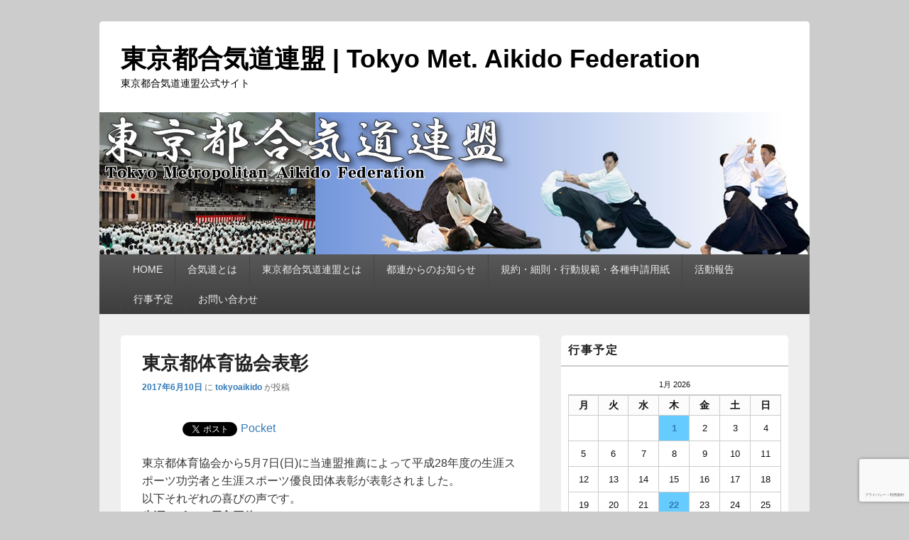

--- FILE ---
content_type: text/html; charset=UTF-8
request_url: https://www.tokyo-aikido.com/%E6%9D%B1%E4%BA%AC%E9%83%BD%E4%BD%93%E8%82%B2%E5%8D%94%E4%BC%9A%E8%A1%A8%E5%BD%B0/
body_size: 20549
content:
<!DOCTYPE html> <!--[if IE 6]><html id="ie6" dir="ltr" lang="ja" prefix="og: https://ogp.me/ns#"> <![endif]--> <!--[if IE 7]><html id="ie7" dir="ltr" lang="ja" prefix="og: https://ogp.me/ns#"> <![endif]--> <!--[if IE 8]><html id="ie8" dir="ltr" lang="ja" prefix="og: https://ogp.me/ns#"> <![endif]--> <!--[if !(IE 6) | !(IE 7) | !(IE 8)  ]><!--><html dir="ltr" lang="ja" prefix="og: https://ogp.me/ns#"> <!--<![endif]--><head><meta charset="UTF-8" /><meta name="viewport" content="width=device-width, initial-scale=1"><link rel="profile" href="http://gmpg.org/xfn/11" /><link rel="pingback" href="https://www.tokyo-aikido.com/wp/xmlrpc.php" /><title>東京都体育協会表彰 | 東京都合気道連盟 | Tokyo Met. Aikido Federation</title><style>img:is([sizes="auto" i], [sizes^="auto," i]) { contain-intrinsic-size: 3000px 1500px }</style><meta name="robots" content="max-image-preview:large" /><meta name="author" content="tokyoaikido"/><link rel="canonical" href="https://www.tokyo-aikido.com/%e6%9d%b1%e4%ba%ac%e9%83%bd%e4%bd%93%e8%82%b2%e5%8d%94%e4%bc%9a%e8%a1%a8%e5%bd%b0/" /><meta name="generator" content="All in One SEO (AIOSEO) 4.9.3" /><meta property="og:locale" content="ja_JP" /><meta property="og:site_name" content="東京都合気道連盟 | Tokyo Met. Aikido Federation | 東京都合気道連盟公式サイト" /><meta property="og:type" content="article" /><meta property="og:title" content="東京都体育協会表彰 | 東京都合気道連盟 | Tokyo Met. Aikido Federation" /><meta property="og:url" content="https://www.tokyo-aikido.com/%e6%9d%b1%e4%ba%ac%e9%83%bd%e4%bd%93%e8%82%b2%e5%8d%94%e4%bc%9a%e8%a1%a8%e5%bd%b0/" /><meta property="article:published_time" content="2017-06-10T05:46:10+00:00" /><meta property="article:modified_time" content="2020-04-11T04:50:39+00:00" /><meta name="twitter:card" content="summary" /><meta name="twitter:title" content="東京都体育協会表彰 | 東京都合気道連盟 | Tokyo Met. Aikido Federation" /> <script type="application/ld+json" class="aioseo-schema">{"@context":"https:\/\/schema.org","@graph":[{"@type":"Article","@id":"https:\/\/www.tokyo-aikido.com\/%e6%9d%b1%e4%ba%ac%e9%83%bd%e4%bd%93%e8%82%b2%e5%8d%94%e4%bc%9a%e8%a1%a8%e5%bd%b0\/#article","name":"\u6771\u4eac\u90fd\u4f53\u80b2\u5354\u4f1a\u8868\u5f70 | \u6771\u4eac\u90fd\u5408\u6c17\u9053\u9023\u76df | Tokyo Met. Aikido Federation","headline":"\u6771\u4eac\u90fd\u4f53\u80b2\u5354\u4f1a\u8868\u5f70","author":{"@id":"https:\/\/www.tokyo-aikido.com\/author\/tokyoaikido\/#author"},"publisher":{"@id":"https:\/\/www.tokyo-aikido.com\/#organization"},"image":{"@type":"ImageObject","url":"http:\/\/blog-imgs-114.fc2.com\/t\/o\/k\/tokyoaikido\/P108095.jpg","@id":"https:\/\/www.tokyo-aikido.com\/%e6%9d%b1%e4%ba%ac%e9%83%bd%e4%bd%93%e8%82%b2%e5%8d%94%e4%bc%9a%e8%a1%a8%e5%bd%b0\/#articleImage"},"datePublished":"2017-06-10T14:46:10+09:00","dateModified":"2020-04-11T13:50:39+09:00","inLanguage":"ja","mainEntityOfPage":{"@id":"https:\/\/www.tokyo-aikido.com\/%e6%9d%b1%e4%ba%ac%e9%83%bd%e4%bd%93%e8%82%b2%e5%8d%94%e4%bc%9a%e8%a1%a8%e5%bd%b0\/#webpage"},"isPartOf":{"@id":"https:\/\/www.tokyo-aikido.com\/%e6%9d%b1%e4%ba%ac%e9%83%bd%e4%bd%93%e8%82%b2%e5%8d%94%e4%bc%9a%e8%a1%a8%e5%bd%b0\/#webpage"},"articleSection":"archive"},{"@type":"BreadcrumbList","@id":"https:\/\/www.tokyo-aikido.com\/%e6%9d%b1%e4%ba%ac%e9%83%bd%e4%bd%93%e8%82%b2%e5%8d%94%e4%bc%9a%e8%a1%a8%e5%bd%b0\/#breadcrumblist","itemListElement":[{"@type":"ListItem","@id":"https:\/\/www.tokyo-aikido.com#listItem","position":1,"name":"\u30db\u30fc\u30e0","item":"https:\/\/www.tokyo-aikido.com","nextItem":{"@type":"ListItem","@id":"https:\/\/www.tokyo-aikido.com\/category\/archive\/#listItem","name":"archive"}},{"@type":"ListItem","@id":"https:\/\/www.tokyo-aikido.com\/category\/archive\/#listItem","position":2,"name":"archive","item":"https:\/\/www.tokyo-aikido.com\/category\/archive\/","nextItem":{"@type":"ListItem","@id":"https:\/\/www.tokyo-aikido.com\/%e6%9d%b1%e4%ba%ac%e9%83%bd%e4%bd%93%e8%82%b2%e5%8d%94%e4%bc%9a%e8%a1%a8%e5%bd%b0\/#listItem","name":"\u6771\u4eac\u90fd\u4f53\u80b2\u5354\u4f1a\u8868\u5f70"},"previousItem":{"@type":"ListItem","@id":"https:\/\/www.tokyo-aikido.com#listItem","name":"\u30db\u30fc\u30e0"}},{"@type":"ListItem","@id":"https:\/\/www.tokyo-aikido.com\/%e6%9d%b1%e4%ba%ac%e9%83%bd%e4%bd%93%e8%82%b2%e5%8d%94%e4%bc%9a%e8%a1%a8%e5%bd%b0\/#listItem","position":3,"name":"\u6771\u4eac\u90fd\u4f53\u80b2\u5354\u4f1a\u8868\u5f70","previousItem":{"@type":"ListItem","@id":"https:\/\/www.tokyo-aikido.com\/category\/archive\/#listItem","name":"archive"}}]},{"@type":"Organization","@id":"https:\/\/www.tokyo-aikido.com\/#organization","name":"\u6771\u4eac\u90fd\u5408\u6c17\u9053\u9023\u76df","description":"\u6771\u4eac\u90fd\u5408\u6c17\u9053\u9023\u76df\u516c\u5f0f\u30b5\u30a4\u30c8","url":"https:\/\/www.tokyo-aikido.com\/"},{"@type":"Person","@id":"https:\/\/www.tokyo-aikido.com\/author\/tokyoaikido\/#author","url":"https:\/\/www.tokyo-aikido.com\/author\/tokyoaikido\/","name":"tokyoaikido"},{"@type":"WebPage","@id":"https:\/\/www.tokyo-aikido.com\/%e6%9d%b1%e4%ba%ac%e9%83%bd%e4%bd%93%e8%82%b2%e5%8d%94%e4%bc%9a%e8%a1%a8%e5%bd%b0\/#webpage","url":"https:\/\/www.tokyo-aikido.com\/%e6%9d%b1%e4%ba%ac%e9%83%bd%e4%bd%93%e8%82%b2%e5%8d%94%e4%bc%9a%e8%a1%a8%e5%bd%b0\/","name":"\u6771\u4eac\u90fd\u4f53\u80b2\u5354\u4f1a\u8868\u5f70 | \u6771\u4eac\u90fd\u5408\u6c17\u9053\u9023\u76df | Tokyo Met. Aikido Federation","inLanguage":"ja","isPartOf":{"@id":"https:\/\/www.tokyo-aikido.com\/#website"},"breadcrumb":{"@id":"https:\/\/www.tokyo-aikido.com\/%e6%9d%b1%e4%ba%ac%e9%83%bd%e4%bd%93%e8%82%b2%e5%8d%94%e4%bc%9a%e8%a1%a8%e5%bd%b0\/#breadcrumblist"},"author":{"@id":"https:\/\/www.tokyo-aikido.com\/author\/tokyoaikido\/#author"},"creator":{"@id":"https:\/\/www.tokyo-aikido.com\/author\/tokyoaikido\/#author"},"datePublished":"2017-06-10T14:46:10+09:00","dateModified":"2020-04-11T13:50:39+09:00"},{"@type":"WebSite","@id":"https:\/\/www.tokyo-aikido.com\/#website","url":"https:\/\/www.tokyo-aikido.com\/","name":"\u6771\u4eac\u90fd\u5408\u6c17\u9053\u9023\u76df | Tokyo Met. Aikido Federation","description":"\u6771\u4eac\u90fd\u5408\u6c17\u9053\u9023\u76df\u516c\u5f0f\u30b5\u30a4\u30c8","inLanguage":"ja","publisher":{"@id":"https:\/\/www.tokyo-aikido.com\/#organization"}}]}</script> <link rel='dns-prefetch' href='//webfonts.sakura.ne.jp' /><link rel='dns-prefetch' href='//www.google.com' /><link rel="alternate" type="application/rss+xml" title="東京都合気道連盟 | Tokyo Met. Aikido Federation &raquo; フィード" href="https://www.tokyo-aikido.com/feed/" /><link rel="alternate" type="application/rss+xml" title="東京都合気道連盟 | Tokyo Met. Aikido Federation &raquo; コメントフィード" href="https://www.tokyo-aikido.com/comments/feed/" /> <script defer src="[data-uri]"></script> <link rel='stylesheet' id='pt-cv-public-style-css' href='https://www.tokyo-aikido.com/wp/wp-content/cache/autoptimize/autoptimize_single_2c4b48aec258405bb81139cf4cffb071.php?ver=4.2.1' type='text/css' media='all' /><style id='wp-emoji-styles-inline-css' type='text/css'>img.wp-smiley, img.emoji {
		display: inline !important;
		border: none !important;
		box-shadow: none !important;
		height: 1em !important;
		width: 1em !important;
		margin: 0 0.07em !important;
		vertical-align: -0.1em !important;
		background: none !important;
		padding: 0 !important;
	}</style><link rel='stylesheet' id='wp-block-library-css' href='https://www.tokyo-aikido.com/wp/wp-includes/css/dist/block-library/style.min.css?ver=6.8.3' type='text/css' media='all' /><style id='wp-block-library-theme-inline-css' type='text/css'>.wp-block-audio :where(figcaption){color:#555;font-size:13px;text-align:center}.is-dark-theme .wp-block-audio :where(figcaption){color:#ffffffa6}.wp-block-audio{margin:0 0 1em}.wp-block-code{border:1px solid #ccc;border-radius:4px;font-family:Menlo,Consolas,monaco,monospace;padding:.8em 1em}.wp-block-embed :where(figcaption){color:#555;font-size:13px;text-align:center}.is-dark-theme .wp-block-embed :where(figcaption){color:#ffffffa6}.wp-block-embed{margin:0 0 1em}.blocks-gallery-caption{color:#555;font-size:13px;text-align:center}.is-dark-theme .blocks-gallery-caption{color:#ffffffa6}:root :where(.wp-block-image figcaption){color:#555;font-size:13px;text-align:center}.is-dark-theme :root :where(.wp-block-image figcaption){color:#ffffffa6}.wp-block-image{margin:0 0 1em}.wp-block-pullquote{border-bottom:4px solid;border-top:4px solid;color:currentColor;margin-bottom:1.75em}.wp-block-pullquote cite,.wp-block-pullquote footer,.wp-block-pullquote__citation{color:currentColor;font-size:.8125em;font-style:normal;text-transform:uppercase}.wp-block-quote{border-left:.25em solid;margin:0 0 1.75em;padding-left:1em}.wp-block-quote cite,.wp-block-quote footer{color:currentColor;font-size:.8125em;font-style:normal;position:relative}.wp-block-quote:where(.has-text-align-right){border-left:none;border-right:.25em solid;padding-left:0;padding-right:1em}.wp-block-quote:where(.has-text-align-center){border:none;padding-left:0}.wp-block-quote.is-large,.wp-block-quote.is-style-large,.wp-block-quote:where(.is-style-plain){border:none}.wp-block-search .wp-block-search__label{font-weight:700}.wp-block-search__button{border:1px solid #ccc;padding:.375em .625em}:where(.wp-block-group.has-background){padding:1.25em 2.375em}.wp-block-separator.has-css-opacity{opacity:.4}.wp-block-separator{border:none;border-bottom:2px solid;margin-left:auto;margin-right:auto}.wp-block-separator.has-alpha-channel-opacity{opacity:1}.wp-block-separator:not(.is-style-wide):not(.is-style-dots){width:100px}.wp-block-separator.has-background:not(.is-style-dots){border-bottom:none;height:1px}.wp-block-separator.has-background:not(.is-style-wide):not(.is-style-dots){height:2px}.wp-block-table{margin:0 0 1em}.wp-block-table td,.wp-block-table th{word-break:normal}.wp-block-table :where(figcaption){color:#555;font-size:13px;text-align:center}.is-dark-theme .wp-block-table :where(figcaption){color:#ffffffa6}.wp-block-video :where(figcaption){color:#555;font-size:13px;text-align:center}.is-dark-theme .wp-block-video :where(figcaption){color:#ffffffa6}.wp-block-video{margin:0 0 1em}:root :where(.wp-block-template-part.has-background){margin-bottom:0;margin-top:0;padding:1.25em 2.375em}</style><style id='classic-theme-styles-inline-css' type='text/css'>/*! This file is auto-generated */
.wp-block-button__link{color:#fff;background-color:#32373c;border-radius:9999px;box-shadow:none;text-decoration:none;padding:calc(.667em + 2px) calc(1.333em + 2px);font-size:1.125em}.wp-block-file__button{background:#32373c;color:#fff;text-decoration:none}</style><link rel='stylesheet' id='aioseo/css/src/vue/standalone/blocks/table-of-contents/global.scss-css' href='https://www.tokyo-aikido.com/wp/wp-content/cache/autoptimize/autoptimize_single_8aeaa129c1f80e6e5dbaa329351d1482.php?ver=4.9.3' type='text/css' media='all' /><style id='global-styles-inline-css' type='text/css'>:root{--wp--preset--aspect-ratio--square: 1;--wp--preset--aspect-ratio--4-3: 4/3;--wp--preset--aspect-ratio--3-4: 3/4;--wp--preset--aspect-ratio--3-2: 3/2;--wp--preset--aspect-ratio--2-3: 2/3;--wp--preset--aspect-ratio--16-9: 16/9;--wp--preset--aspect-ratio--9-16: 9/16;--wp--preset--color--black: #000000;--wp--preset--color--cyan-bluish-gray: #abb8c3;--wp--preset--color--white: #ffffff;--wp--preset--color--pale-pink: #f78da7;--wp--preset--color--vivid-red: #cf2e2e;--wp--preset--color--luminous-vivid-orange: #ff6900;--wp--preset--color--luminous-vivid-amber: #fcb900;--wp--preset--color--light-green-cyan: #7bdcb5;--wp--preset--color--vivid-green-cyan: #00d084;--wp--preset--color--pale-cyan-blue: #8ed1fc;--wp--preset--color--vivid-cyan-blue: #0693e3;--wp--preset--color--vivid-purple: #9b51e0;--wp--preset--color--dark-gray: #373737;--wp--preset--color--medium-gray: #cccccc;--wp--preset--color--light-gray: #eeeeee;--wp--preset--color--blue: #1982d1;--wp--preset--gradient--vivid-cyan-blue-to-vivid-purple: linear-gradient(135deg,rgba(6,147,227,1) 0%,rgb(155,81,224) 100%);--wp--preset--gradient--light-green-cyan-to-vivid-green-cyan: linear-gradient(135deg,rgb(122,220,180) 0%,rgb(0,208,130) 100%);--wp--preset--gradient--luminous-vivid-amber-to-luminous-vivid-orange: linear-gradient(135deg,rgba(252,185,0,1) 0%,rgba(255,105,0,1) 100%);--wp--preset--gradient--luminous-vivid-orange-to-vivid-red: linear-gradient(135deg,rgba(255,105,0,1) 0%,rgb(207,46,46) 100%);--wp--preset--gradient--very-light-gray-to-cyan-bluish-gray: linear-gradient(135deg,rgb(238,238,238) 0%,rgb(169,184,195) 100%);--wp--preset--gradient--cool-to-warm-spectrum: linear-gradient(135deg,rgb(74,234,220) 0%,rgb(151,120,209) 20%,rgb(207,42,186) 40%,rgb(238,44,130) 60%,rgb(251,105,98) 80%,rgb(254,248,76) 100%);--wp--preset--gradient--blush-light-purple: linear-gradient(135deg,rgb(255,206,236) 0%,rgb(152,150,240) 100%);--wp--preset--gradient--blush-bordeaux: linear-gradient(135deg,rgb(254,205,165) 0%,rgb(254,45,45) 50%,rgb(107,0,62) 100%);--wp--preset--gradient--luminous-dusk: linear-gradient(135deg,rgb(255,203,112) 0%,rgb(199,81,192) 50%,rgb(65,88,208) 100%);--wp--preset--gradient--pale-ocean: linear-gradient(135deg,rgb(255,245,203) 0%,rgb(182,227,212) 50%,rgb(51,167,181) 100%);--wp--preset--gradient--electric-grass: linear-gradient(135deg,rgb(202,248,128) 0%,rgb(113,206,126) 100%);--wp--preset--gradient--midnight: linear-gradient(135deg,rgb(2,3,129) 0%,rgb(40,116,252) 100%);--wp--preset--font-size--small: 14px;--wp--preset--font-size--medium: 20px;--wp--preset--font-size--large: 24px;--wp--preset--font-size--x-large: 42px;--wp--preset--font-size--normal: 16px;--wp--preset--font-size--huge: 26px;--wp--preset--spacing--20: 0.44rem;--wp--preset--spacing--30: 0.67rem;--wp--preset--spacing--40: 1rem;--wp--preset--spacing--50: 1.5rem;--wp--preset--spacing--60: 2.25rem;--wp--preset--spacing--70: 3.38rem;--wp--preset--spacing--80: 5.06rem;--wp--preset--shadow--natural: 6px 6px 9px rgba(0, 0, 0, 0.2);--wp--preset--shadow--deep: 12px 12px 50px rgba(0, 0, 0, 0.4);--wp--preset--shadow--sharp: 6px 6px 0px rgba(0, 0, 0, 0.2);--wp--preset--shadow--outlined: 6px 6px 0px -3px rgba(255, 255, 255, 1), 6px 6px rgba(0, 0, 0, 1);--wp--preset--shadow--crisp: 6px 6px 0px rgba(0, 0, 0, 1);}:where(.is-layout-flex){gap: 0.5em;}:where(.is-layout-grid){gap: 0.5em;}body .is-layout-flex{display: flex;}.is-layout-flex{flex-wrap: wrap;align-items: center;}.is-layout-flex > :is(*, div){margin: 0;}body .is-layout-grid{display: grid;}.is-layout-grid > :is(*, div){margin: 0;}:where(.wp-block-columns.is-layout-flex){gap: 2em;}:where(.wp-block-columns.is-layout-grid){gap: 2em;}:where(.wp-block-post-template.is-layout-flex){gap: 1.25em;}:where(.wp-block-post-template.is-layout-grid){gap: 1.25em;}.has-black-color{color: var(--wp--preset--color--black) !important;}.has-cyan-bluish-gray-color{color: var(--wp--preset--color--cyan-bluish-gray) !important;}.has-white-color{color: var(--wp--preset--color--white) !important;}.has-pale-pink-color{color: var(--wp--preset--color--pale-pink) !important;}.has-vivid-red-color{color: var(--wp--preset--color--vivid-red) !important;}.has-luminous-vivid-orange-color{color: var(--wp--preset--color--luminous-vivid-orange) !important;}.has-luminous-vivid-amber-color{color: var(--wp--preset--color--luminous-vivid-amber) !important;}.has-light-green-cyan-color{color: var(--wp--preset--color--light-green-cyan) !important;}.has-vivid-green-cyan-color{color: var(--wp--preset--color--vivid-green-cyan) !important;}.has-pale-cyan-blue-color{color: var(--wp--preset--color--pale-cyan-blue) !important;}.has-vivid-cyan-blue-color{color: var(--wp--preset--color--vivid-cyan-blue) !important;}.has-vivid-purple-color{color: var(--wp--preset--color--vivid-purple) !important;}.has-black-background-color{background-color: var(--wp--preset--color--black) !important;}.has-cyan-bluish-gray-background-color{background-color: var(--wp--preset--color--cyan-bluish-gray) !important;}.has-white-background-color{background-color: var(--wp--preset--color--white) !important;}.has-pale-pink-background-color{background-color: var(--wp--preset--color--pale-pink) !important;}.has-vivid-red-background-color{background-color: var(--wp--preset--color--vivid-red) !important;}.has-luminous-vivid-orange-background-color{background-color: var(--wp--preset--color--luminous-vivid-orange) !important;}.has-luminous-vivid-amber-background-color{background-color: var(--wp--preset--color--luminous-vivid-amber) !important;}.has-light-green-cyan-background-color{background-color: var(--wp--preset--color--light-green-cyan) !important;}.has-vivid-green-cyan-background-color{background-color: var(--wp--preset--color--vivid-green-cyan) !important;}.has-pale-cyan-blue-background-color{background-color: var(--wp--preset--color--pale-cyan-blue) !important;}.has-vivid-cyan-blue-background-color{background-color: var(--wp--preset--color--vivid-cyan-blue) !important;}.has-vivid-purple-background-color{background-color: var(--wp--preset--color--vivid-purple) !important;}.has-black-border-color{border-color: var(--wp--preset--color--black) !important;}.has-cyan-bluish-gray-border-color{border-color: var(--wp--preset--color--cyan-bluish-gray) !important;}.has-white-border-color{border-color: var(--wp--preset--color--white) !important;}.has-pale-pink-border-color{border-color: var(--wp--preset--color--pale-pink) !important;}.has-vivid-red-border-color{border-color: var(--wp--preset--color--vivid-red) !important;}.has-luminous-vivid-orange-border-color{border-color: var(--wp--preset--color--luminous-vivid-orange) !important;}.has-luminous-vivid-amber-border-color{border-color: var(--wp--preset--color--luminous-vivid-amber) !important;}.has-light-green-cyan-border-color{border-color: var(--wp--preset--color--light-green-cyan) !important;}.has-vivid-green-cyan-border-color{border-color: var(--wp--preset--color--vivid-green-cyan) !important;}.has-pale-cyan-blue-border-color{border-color: var(--wp--preset--color--pale-cyan-blue) !important;}.has-vivid-cyan-blue-border-color{border-color: var(--wp--preset--color--vivid-cyan-blue) !important;}.has-vivid-purple-border-color{border-color: var(--wp--preset--color--vivid-purple) !important;}.has-vivid-cyan-blue-to-vivid-purple-gradient-background{background: var(--wp--preset--gradient--vivid-cyan-blue-to-vivid-purple) !important;}.has-light-green-cyan-to-vivid-green-cyan-gradient-background{background: var(--wp--preset--gradient--light-green-cyan-to-vivid-green-cyan) !important;}.has-luminous-vivid-amber-to-luminous-vivid-orange-gradient-background{background: var(--wp--preset--gradient--luminous-vivid-amber-to-luminous-vivid-orange) !important;}.has-luminous-vivid-orange-to-vivid-red-gradient-background{background: var(--wp--preset--gradient--luminous-vivid-orange-to-vivid-red) !important;}.has-very-light-gray-to-cyan-bluish-gray-gradient-background{background: var(--wp--preset--gradient--very-light-gray-to-cyan-bluish-gray) !important;}.has-cool-to-warm-spectrum-gradient-background{background: var(--wp--preset--gradient--cool-to-warm-spectrum) !important;}.has-blush-light-purple-gradient-background{background: var(--wp--preset--gradient--blush-light-purple) !important;}.has-blush-bordeaux-gradient-background{background: var(--wp--preset--gradient--blush-bordeaux) !important;}.has-luminous-dusk-gradient-background{background: var(--wp--preset--gradient--luminous-dusk) !important;}.has-pale-ocean-gradient-background{background: var(--wp--preset--gradient--pale-ocean) !important;}.has-electric-grass-gradient-background{background: var(--wp--preset--gradient--electric-grass) !important;}.has-midnight-gradient-background{background: var(--wp--preset--gradient--midnight) !important;}.has-small-font-size{font-size: var(--wp--preset--font-size--small) !important;}.has-medium-font-size{font-size: var(--wp--preset--font-size--medium) !important;}.has-large-font-size{font-size: var(--wp--preset--font-size--large) !important;}.has-x-large-font-size{font-size: var(--wp--preset--font-size--x-large) !important;}
:where(.wp-block-post-template.is-layout-flex){gap: 1.25em;}:where(.wp-block-post-template.is-layout-grid){gap: 1.25em;}
:where(.wp-block-columns.is-layout-flex){gap: 2em;}:where(.wp-block-columns.is-layout-grid){gap: 2em;}
:root :where(.wp-block-pullquote){font-size: 1.5em;line-height: 1.6;}</style><link rel='stylesheet' id='contact-form-7-css' href='https://www.tokyo-aikido.com/wp/wp-content/cache/autoptimize/autoptimize_single_64ac31699f5326cb3c76122498b76f66.php?ver=6.1.4' type='text/css' media='all' /><link rel='stylesheet' id='wpdm-fonticon-css' href='https://www.tokyo-aikido.com/wp/wp-content/cache/autoptimize/autoptimize_single_7084a2f33f23abb903b3c402b260e666.php?ver=6.8.3' type='text/css' media='all' /><link rel='stylesheet' id='wpdm-front-css' href='https://www.tokyo-aikido.com/wp/wp-content/plugins/download-manager/assets/css/front.min.css?ver=6.8.3' type='text/css' media='all' /><link rel='stylesheet' id='whats-new-style-css' href='https://www.tokyo-aikido.com/wp/wp-content/cache/autoptimize/autoptimize_single_c2bb7d0452102915fcd20bd2fe54f24b.php?ver=2.0.2' type='text/css' media='all' /><link rel='stylesheet' id='genericons-css' href='https://www.tokyo-aikido.com/wp/wp-content/cache/autoptimize/autoptimize_single_13a6500ddf36c6dd581877aefc78d34d.php?ver=3.4.1' type='text/css' media='all' /><link rel='stylesheet' id='catchbox-style-css' href='https://www.tokyo-aikido.com/wp/wp-content/cache/autoptimize/autoptimize_single_9215f0b8708215c77d40024815b6ad5e.php?ver=20241008-25050' type='text/css' media='all' /><link rel='stylesheet' id='catchbox-block-style-css' href='https://www.tokyo-aikido.com/wp/wp-content/cache/autoptimize/autoptimize_single_5b81275cac05b8da29f677e2bb8572c9.php?ver=1.0' type='text/css' media='all' /> <script type="text/javascript" src="https://www.tokyo-aikido.com/wp/wp-includes/js/jquery/jquery.min.js?ver=3.7.1" id="jquery-core-js"></script> <script defer type="text/javascript" src="https://www.tokyo-aikido.com/wp/wp-includes/js/jquery/jquery-migrate.min.js?ver=3.4.1" id="jquery-migrate-js"></script> <script defer type="text/javascript" src="//webfonts.sakura.ne.jp/js/sakurav3.js?fadein=0&amp;ver=3.1.4" id="typesquare_std-js"></script> <script defer type="text/javascript" src="https://www.tokyo-aikido.com/wp/wp-content/plugins/download-manager/assets/js/wpdm.min.js?ver=6.8.3" id="wpdm-frontend-js-js"></script> <script defer id="wpdm-frontjs-js-extra" src="[data-uri]"></script> <script defer type="text/javascript" src="https://www.tokyo-aikido.com/wp/wp-content/plugins/download-manager/assets/js/front.min.js?ver=3.3.45" id="wpdm-frontjs-js"></script> <script defer id="catchbox-menu-js-extra" src="[data-uri]"></script> <script defer type="text/javascript" src="https://www.tokyo-aikido.com/wp/wp-content/themes/catch-box/js/menu.min.js?ver=2.1.1.1" id="catchbox-menu-js"></script> <script defer type="text/javascript" src="https://www.tokyo-aikido.com/wp/wp-content/themes/catch-box/js/html5.min.js?ver=3.7.3" id="catchbox-html5-js"></script> <link rel="https://api.w.org/" href="https://www.tokyo-aikido.com/wp-json/" /><link rel="alternate" title="JSON" type="application/json" href="https://www.tokyo-aikido.com/wp-json/wp/v2/posts/838" /><link rel="EditURI" type="application/rsd+xml" title="RSD" href="https://www.tokyo-aikido.com/wp/xmlrpc.php?rsd" /><meta name="generator" content="WordPress 6.8.3" /><link rel='shortlink' href='https://www.tokyo-aikido.com/?p=838' /><link rel="alternate" title="oEmbed (JSON)" type="application/json+oembed" href="https://www.tokyo-aikido.com/wp-json/oembed/1.0/embed?url=https%3A%2F%2Fwww.tokyo-aikido.com%2F%25e6%259d%25b1%25e4%25ba%25ac%25e9%2583%25bd%25e4%25bd%2593%25e8%2582%25b2%25e5%258d%2594%25e4%25bc%259a%25e8%25a1%25a8%25e5%25bd%25b0%2F" /><link rel="alternate" title="oEmbed (XML)" type="text/xml+oembed" href="https://www.tokyo-aikido.com/wp-json/oembed/1.0/embed?url=https%3A%2F%2Fwww.tokyo-aikido.com%2F%25e6%259d%25b1%25e4%25ba%25ac%25e9%2583%25bd%25e4%25bd%2593%25e8%2582%25b2%25e5%258d%2594%25e4%25bc%259a%25e8%25a1%25a8%25e5%25bd%25b0%2F&#038;format=xml" /> <script defer src="[data-uri]"></script> <style type="text/css">.wp_social_bookmarking_light{
    border: 0 !important;
    padding: 10px 0 20px 0 !important;
    margin: 0 !important;
}
.wp_social_bookmarking_light div{
    float: left !important;
    border: 0 !important;
    padding: 0 !important;
    margin: 0 5px 0px 0 !important;
    min-height: 30px !important;
    line-height: 18px !important;
    text-indent: 0 !important;
}
.wp_social_bookmarking_light img{
    border: 0 !important;
    padding: 0;
    margin: 0;
    vertical-align: top !important;
}
.wp_social_bookmarking_light_clear{
    clear: both !important;
}
#fb-root{
    display: none;
}
.wsbl_facebook_like iframe{
    max-width: none !important;
}
.wsbl_pinterest a{
    border: 0px !important;
}</style><style type="text/css">#site-title a,
		#site-description {
			color: #000000;
		}</style><link rel="icon" href="https://www.tokyo-aikido.com/wp/wp-content/uploads/2020/01/kaiso2-150x150.jpg" sizes="32x32" /><link rel="icon" href="https://www.tokyo-aikido.com/wp/wp-content/uploads/2020/01/kaiso2.jpg" sizes="192x192" /><link rel="apple-touch-icon" href="https://www.tokyo-aikido.com/wp/wp-content/uploads/2020/01/kaiso2.jpg" /><meta name="msapplication-TileImage" content="https://www.tokyo-aikido.com/wp/wp-content/uploads/2020/01/kaiso2.jpg" /><meta name="generator" content="WordPress Download Manager 3.3.45" /><style>/* WPDM Link Template Styles */</style><style>:root {
                --color-primary: #4a8eff;
                --color-primary-rgb: 74, 142, 255;
                --color-primary-hover: #5998ff;
                --color-primary-active: #3281ff;
                --clr-sec: #6c757d;
                --clr-sec-rgb: 108, 117, 125;
                --clr-sec-hover: #6c757d;
                --clr-sec-active: #6c757d;
                --color-secondary: #6c757d;
                --color-secondary-rgb: 108, 117, 125;
                --color-secondary-hover: #6c757d;
                --color-secondary-active: #6c757d;
                --color-success: #018e11;
                --color-success-rgb: 1, 142, 17;
                --color-success-hover: #0aad01;
                --color-success-active: #0c8c01;
                --color-info: #2CA8FF;
                --color-info-rgb: 44, 168, 255;
                --color-info-hover: #2CA8FF;
                --color-info-active: #2CA8FF;
                --color-warning: #FFB236;
                --color-warning-rgb: 255, 178, 54;
                --color-warning-hover: #FFB236;
                --color-warning-active: #FFB236;
                --color-danger: #ff5062;
                --color-danger-rgb: 255, 80, 98;
                --color-danger-hover: #ff5062;
                --color-danger-active: #ff5062;
                --color-green: #30b570;
                --color-blue: #0073ff;
                --color-purple: #8557D3;
                --color-red: #ff5062;
                --color-muted: rgba(69, 89, 122, 0.6);
                --wpdm-font: "Sen", -apple-system, BlinkMacSystemFont, "Segoe UI", Roboto, Helvetica, Arial, sans-serif, "Apple Color Emoji", "Segoe UI Emoji", "Segoe UI Symbol";
            }

            .wpdm-download-link.btn.btn-primary {
                border-radius: 4px;
            }</style></head><body class="wp-singular post-template-default single single-post postid-838 single-format-standard wp-embed-responsive wp-theme-catch-box metaslider-plugin right-sidebar one-menu"><div id="page" class="hfeed site"> <a href="#main" class="skip-link screen-reader-text">コンテンツへスキップ</a><header id="branding" role="banner"><div id="header-content" class="clearfix"><div class="logo-wrap clearfix"><div id="hgroup" class="site-details"><p id="site-title"><a href="https://www.tokyo-aikido.com/" rel="home">東京都合気道連盟 | Tokyo Met. Aikido Federation</a></p><p id="site-description">東京都合気道連盟公式サイト</p></div></div></div><div id="site-header-image"> <a href="https://www.tokyo-aikido.com/" title="東京都合気道連盟 | Tokyo Met. Aikido Federation" rel="home"> <img src="https://www.tokyo-aikido.com/wp/wp-content/uploads/2020/01/burner1000-200.jpg" width="1000" height="200" alt="東京都合気道連盟 | Tokyo Met. Aikido Federation" /> </a></div><div class="menu-access-wrap mobile-header-menu clearfix"><div id="mobile-header-left-menu" class="mobile-menu-anchor primary-menu"> <a href="#mobile-header-left-nav" id="menu-toggle-primary" class="genericon genericon-menu"> <span class="mobile-menu-text">メニュー</span> </a></div><div id="site-header-menu-primary" class="site-header-menu"><nav id="access" class="main-navigation menu-focus" role="navigation" aria-label="メインメニュー"><h3 class="screen-reader-text">メインメニュー</h3><div class="menu-header-container"><ul class="menu"><li id="menu-item-31" class="menu-item menu-item-type-custom menu-item-object-custom menu-item-home menu-item-31"><a href="https://www.tokyo-aikido.com/">HOME</a></li><li id="menu-item-109" class="menu-item menu-item-type-post_type menu-item-object-page menu-item-109"><a href="https://www.tokyo-aikido.com/about-aikido/">合気道とは</a></li><li id="menu-item-106" class="menu-item menu-item-type-post_type menu-item-object-page menu-item-has-children menu-item-106"><a href="https://www.tokyo-aikido.com/about-us/">東京都合気道連盟とは</a><ul class="sub-menu"><li id="menu-item-427" class="menu-item menu-item-type-post_type menu-item-object-page menu-item-427"><a href="https://www.tokyo-aikido.com/history/">東京都合気道連盟のあゆみ</a></li><li id="menu-item-107" class="menu-item menu-item-type-post_type menu-item-object-page menu-item-107"><a href="https://www.tokyo-aikido.com/about-us/r7-9yakuinmeibo/">令和7年～令和9年役員名簿</a></li><li id="menu-item-108" class="menu-item menu-item-type-post_type menu-item-object-page menu-item-108"><a href="https://www.tokyo-aikido.com/about-us/organizations/">加盟団体</a></li><li id="menu-item-157" class="menu-item menu-item-type-post_type menu-item-object-page menu-item-157"><a href="https://www.tokyo-aikido.com/about-us/%e6%9d%b1%e4%ba%ac%e9%83%bd%e5%90%88%e6%b0%97%e9%81%93%e9%80%a3%e7%9b%9f%e5%be%8c%e6%8f%b4%e5%88%b6%e5%ba%a6%e3%81%ae%e3%81%8a%e7%9f%a5%e3%82%89%e3%81%9b/">東京都合気道連盟後援制度のお知らせ</a></li></ul></li><li id="menu-item-410" class="menu-item menu-item-type-post_type menu-item-object-page menu-item-has-children menu-item-410"><a href="https://www.tokyo-aikido.com/announce/">都連からのお知らせ</a><ul class="sub-menu"><li id="menu-item-1121" class="menu-item menu-item-type-post_type menu-item-object-page menu-item-1121"><a href="https://www.tokyo-aikido.com/%e8%ac%9b%e7%bf%92%e4%bc%9a%e3%83%bb%e6%bc%94%e6%ad%a6%e4%bc%9a%e9%96%8b%e5%82%ac%e6%a1%88%e5%86%85/">講習会・演武会開催案内</a></li><li id="menu-item-1120" class="menu-item menu-item-type-post_type menu-item-object-page menu-item-1120"><a href="https://www.tokyo-aikido.com/%e3%81%9d%e3%81%ae%e4%bb%96%e3%81%ae%e3%81%8a%e7%9f%a5%e3%82%89%e3%81%9b/">その他のお知らせ</a></li><li id="menu-item-1107" class="menu-item menu-item-type-post_type menu-item-object-page menu-item-1107"><a href="https://www.tokyo-aikido.com/archives/">令和2年1月以前の記事</a></li></ul></li><li id="menu-item-122" class="menu-item menu-item-type-post_type menu-item-object-page menu-item-122"><a href="https://www.tokyo-aikido.com/download/">規約・細則・行動規範・各種申請用紙</a></li><li id="menu-item-183" class="menu-item menu-item-type-post_type menu-item-object-page menu-item-has-children menu-item-183"><a href="https://www.tokyo-aikido.com/%e6%b4%bb%e5%8b%95%e5%a0%b1%e5%91%8a/">活動報告</a><ul class="sub-menu"><li id="menu-item-290" class="menu-item menu-item-type-post_type menu-item-object-page menu-item-290"><a href="https://www.tokyo-aikido.com/%e6%b4%bb%e5%8b%95%e5%a0%b1%e5%91%8a/%e6%bc%94%e6%ad%a6%e4%bc%9a%e3%83%bb%e8%ac%9b%e7%bf%92%e4%bc%9a/">演武会・講習会</a></li><li id="menu-item-190" class="menu-item menu-item-type-post_type menu-item-object-page menu-item-190"><a href="https://www.tokyo-aikido.com/%e6%b4%bb%e5%8b%95%e5%a0%b1%e5%91%8a/%e5%ba%83%e5%9f%9f%e5%90%88%e5%90%8c%e7%a8%bd%e5%8f%a4/">広域合同稽古</a></li><li id="menu-item-240" class="menu-item menu-item-type-post_type menu-item-object-page menu-item-240"><a href="https://www.tokyo-aikido.com/%e6%b4%bb%e5%8b%95%e5%a0%b1%e5%91%8a/%e5%ba%83%e5%a0%b1/">広報</a></li><li id="menu-item-3426" class="menu-item menu-item-type-post_type menu-item-object-page menu-item-3426"><a href="https://www.tokyo-aikido.com/%e6%b4%bb%e5%8b%95%e5%a0%b1%e5%91%8a/%e3%81%9d%e3%81%ae%e4%bb%96/">その他</a></li></ul></li><li id="menu-item-119" class="menu-item menu-item-type-post_type menu-item-object-page menu-item-has-children menu-item-119"><a href="https://www.tokyo-aikido.com/event/">行事予定</a><ul class="sub-menu"><li id="menu-item-228" class="menu-item menu-item-type-post_type menu-item-object-page menu-item-228"><a href="https://www.tokyo-aikido.com/event/%e5%b9%b4%e9%96%93%e8%a1%8c%e4%ba%8b%e4%ba%88%e5%ae%9a/">年間行事予定</a></li><li id="menu-item-227" class="menu-item menu-item-type-post_type menu-item-object-page menu-item-227"><a href="https://www.tokyo-aikido.com/?page_id=225">月間行事予定</a></li></ul></li><li id="menu-item-34" class="menu-item menu-item-type-post_type menu-item-object-page menu-item-has-children menu-item-34"><a href="https://www.tokyo-aikido.com/query/">お問い合わせ</a><ul class="sub-menu"><li id="menu-item-158" class="menu-item menu-item-type-post_type menu-item-object-page menu-item-158"><a href="https://www.tokyo-aikido.com/query/application/">各種申請フォーム</a></li></ul></li></ul></div></nav></div></div></header><div id="main" class="clearfix"><div id="primary" class="content-area"><div id="content" role="main"><article id="post-838" class="post-838 post type-post status-publish format-standard hentry category-archive"><header class="entry-header"><h1 class="entry-title">東京都体育協会表彰</h1><div class="entry-meta"> <a href="https://www.tokyo-aikido.com/%e6%9d%b1%e4%ba%ac%e9%83%bd%e4%bd%93%e8%82%b2%e5%8d%94%e4%bc%9a%e8%a1%a8%e5%bd%b0/" title="2:46 PM" rel="bookmark"><time class="entry-date updated" datetime="2017-06-10T14:46:10+09:00" pubdate>2017年6月10日</time></a> <span class="sep">に</span> <span class="by-author"><span class="author vcard"><a class="url fn n" href="https://www.tokyo-aikido.com/author/tokyoaikido/" title="tokyoaikido のすべての投稿を表示" rel="author">tokyoaikido</a></span> <span class="sep">が投稿</span></span></div></header><div class="entry-content"><div class='wp_social_bookmarking_light'><div class="wsbl_hatena_button"><a href="//b.hatena.ne.jp/entry/https://www.tokyo-aikido.com/%e6%9d%b1%e4%ba%ac%e9%83%bd%e4%bd%93%e8%82%b2%e5%8d%94%e4%bc%9a%e8%a1%a8%e5%bd%b0/" class="hatena-bookmark-button" data-hatena-bookmark-title="東京都体育協会表彰" data-hatena-bookmark-layout="simple-balloon" title="このエントリーをはてなブックマークに追加"> <img decoding="async" src="//b.hatena.ne.jp/images/entry-button/button-only@2x.png" alt="このエントリーをはてなブックマークに追加" width="20" height="20" style="border: none;" /></a><script defer type="text/javascript" src="//b.hatena.ne.jp/js/bookmark_button.js" charset="utf-8"></script></div><div class="wsbl_facebook_like"><div id="fb-root"></div><fb:like href="https://www.tokyo-aikido.com/%e6%9d%b1%e4%ba%ac%e9%83%bd%e4%bd%93%e8%82%b2%e5%8d%94%e4%bc%9a%e8%a1%a8%e5%bd%b0/" layout="button_count" action="like" width="100" share="false" show_faces="false" ></fb:like></div><div class="wsbl_twitter"><a href="https://twitter.com/share" class="twitter-share-button" data-url="https://www.tokyo-aikido.com/%e6%9d%b1%e4%ba%ac%e9%83%bd%e4%bd%93%e8%82%b2%e5%8d%94%e4%bc%9a%e8%a1%a8%e5%bd%b0/" data-text="東京都体育協会表彰">Tweet</a></div><div class="wsbl_pocket"><a href="https://getpocket.com/save" class="pocket-btn" data-lang="en" data-save-url="https://www.tokyo-aikido.com/%e6%9d%b1%e4%ba%ac%e9%83%bd%e4%bd%93%e8%82%b2%e5%8d%94%e4%bc%9a%e8%a1%a8%e5%bd%b0/" data-pocket-count="none" data-pocket-align="left" >Pocket</a><script defer src="[data-uri]"></script></div></div> <br class='wp_social_bookmarking_light_clear' /><p>東京都体育協会から5月7日(日)に当連盟推薦によって平成28年度の生涯スポーツ功労者と生涯スポーツ優良団体表彰が表彰されました。<br /> 以下それぞれの喜びの声です。<br /> <strong>生涯スポーツ優良団体</strong><br /> 　　　　　　　　　　　　　　　　　　　　　　　　　　　　　　　江東区合気会　会長　小林　正明<br /> この度、東京都合気道連盟ご推薦により東京都体育協会より「生涯スポーツ優良団体」という名誉ある賞を頂きました。　江東区合気会は、昭和48年4月に中央学院大学OB8名で発足し、今年で創立44年になりました。<br /> 　初めは民間の福祉センターを借りて稽古を始めました。暫くは会員も増えず15、6名で活動していましたが、昭和51年に江東区スポーツ会館、昭和63年に深川スポーツセンターが開設して、稽古場を広げ会員も増えていきました。現在子供を含め80名の団体となりました。<br /> 　師範は、我々学生の時からご指導を頂いた遠藤征四郎師範にお願いし、今日まで至っております。<br /> 　江東区合気会は、江東区体育協会に連盟加盟しており、連盟主催の年2回の講習会、年1回の演武会を開催しております。講習会は、遠藤師範にお願いし、関係招待団体20団体、参加者は多い時に170名を超えることもあります。<br /> 　また他の関係団体、中央区合気道連盟や江戸川区合気道連盟との演武会・講習会・合同稽古に積極的に参加し、技の向上と交流を図っております。そして年2回の初心者教室を実施し、会員の獲得にも努めております。<br /> 　今後も次の50周年、60周年に向かって、合気道の探求と普及に志して行きたいと願っております。<br /> <a href="http://tokyoaikido.blog.fc2.com/img/P108095.jpg/" target="_blank" rel="noopener noreferrer"><img fetchpriority="high" decoding="async" src="http://blog-imgs-114.fc2.com/t/o/k/tokyoaikido/P108095.jpg" alt="P108095.jpg" border="0" width="432" height="224" /></a><br /> <strong>生涯スポ－ツ功労者</strong><br /> 　　　　　　　　　　　　　　　　　　　　　　　　　　　　中野区合気道会　会長　松本　肇<br /> 　この度、公益財団法人合気会及び東京都合気道連盟のご推薦をいただき、東京都体育協会より生涯スポ－ツ功労者の表彰を受けました。これもひとえに、諸先生方、諸先輩をはじめ皆様のご指導の賜と感謝し御礼申し上げます。<br /> 　私は昭和52年に中野区合気道会に入会し、故小山謙二前会長のもと稽古させていただきました。入会した当初は合気道がどういうものであるかもわからず、ただ上手くなりたい一心で汗を流していました。故市橋紀彦師範から仲間とともに指導を受ける機会があり、本部道場での稽古、国内外の合宿に出かけたのも良い思い出となっています。中野区合気道会には様々な先生がご指導に来られていました。中でも一番長くご指導いただいたのが増田誠寿郎師範でありますが、増田先生には稽古以外にも様々なお話しを伺うことができました。その後、宮本鶴蔵師範に引き継がれ今に至っております。<br /> 　合気道を続けて40年、中野区合気道会で統括・指導する立場となりました。現在、中野区合気道会には4つの教室があり、創意工夫しながら会の運営に努めておりますが、それぞれの教室が良い伝統を繋いでいくことが大切と考えます。今後も精進を重ね、地域に根差した合気道の普及発展に寄与できればと思います。<br /> 　最後になりましたが、中野区合気道会の会員の皆様、東京都合気道連盟の藤城理事長、理事の皆様に深く御礼申し上げます。<br /> <a href="http://tokyoaikido.blog.fc2.com/img/20170724151344600.jpg/" target="_blank" rel="noopener noreferrer"><img decoding="async" src="http://blog-imgs-114.fc2.com/t/o/k/tokyoaikido/20170724151344600.jpg" alt="表彰団体写真" border="0" width="408" height="306" /></a></p></div><footer class="entry-meta"> カテゴリー: <a href="https://www.tokyo-aikido.com/category/archive/" rel="category tag">archive</a> &nbsp; 作成者: <a href="https://www.tokyo-aikido.com/author/tokyoaikido/">tokyoaikido</a> <a href="https://www.tokyo-aikido.com/%e6%9d%b1%e4%ba%ac%e9%83%bd%e4%bd%93%e8%82%b2%e5%8d%94%e4%bc%9a%e8%a1%a8%e5%bd%b0/" title="東京都体育協会表彰 へのパーマリンク" rel="bookmark">パーマリンク</a></footer></article><nav class="navigation post-navigation" aria-label="投稿"><h2 class="screen-reader-text">投稿ナビゲーション</h2><div class="nav-links"><div class="nav-previous"><a href="https://www.tokyo-aikido.com/%e7%ac%ac%e4%ba%8c%e5%9b%9e%e5%90%88%e6%b0%97%e9%81%93%e5%ba%83%e5%9f%9f%e5%90%88%e5%90%8c%e7%a8%bd%e5%8f%a4%e5%a0%b1%e5%91%8a/" rel="prev"><span class="meta-nav" aria-hidden="true"><span class="nav-icon">&larr;</span> 前</span> <span class="screen-reader-text">前の投稿:</span> <span class="post-title">第二回合気道広域合同稽古報告</span></a></div><div class="nav-next"><a href="https://www.tokyo-aikido.com/%e5%b9%b3%e6%88%9029%e5%b9%b4%e5%ba%a6%e6%9d%b1%e4%ba%ac%e9%83%bd%e5%90%88%e6%b0%97%e9%81%93%e9%8c%ac%e6%88%90%e5%a4%a7%e4%bc%9a%e5%a0%b1%e5%91%8a/" rel="next"><span class="meta-nav" aria-hidden="true">次 <span class="nav-icon">&rarr;</span></span> <span class="screen-reader-text">次の投稿:</span> <span class="post-title">平成29年度東京都合気道錬成大会報告</span></a></div></div></nav></div></div><aside id="secondary" class="sidebar widget-area" role="complementary"><h2 class="screen-reader-text">メインサイドバーウィジェットエリア</h2><section id="eo_calendar_widget-3" class="widget widget_calendar eo_widget_calendar"><h2 class="widget-title">行事予定</h2><div id='eo_calendar_widget-3_content' class='eo-widget-cal-wrap' data-eo-widget-cal-id='eo_calendar_widget-3' ><table id='wp-calendar'><caption> 1月 2026</caption><thead><tr><th title='月曜日' scope='col'>月</th><th title='火曜日' scope='col'>火</th><th title='水曜日' scope='col'>水</th><th title='木曜日' scope='col'>木</th><th title='金曜日' scope='col'>金</th><th title='土曜日' scope='col'>土</th><th title='日曜日' scope='col'>日</th></tr></thead><tbody><tr><td class="pad eo-before-month" colspan="1">&nbsp;</td><td class="pad eo-before-month" colspan="1">&nbsp;</td><td class="pad eo-before-month" colspan="1">&nbsp;</td><td data-eo-wc-date='2026-01-01' class='eo-past-date event eo-event-venue- eo-event-cat- eo-event-past eo-multi-day eo-all-day'> <a title='越年稽古' href='https://www.tokyo-aikido.com/events/event/on/2026/01/01'> 1 </a></td><td data-eo-wc-date='2026-01-02' class='eo-past-date'> 2</td><td data-eo-wc-date='2026-01-03' class='eo-past-date'> 3</td><td data-eo-wc-date='2026-01-04' class='eo-past-date'> 4</td></tr><tr><td data-eo-wc-date='2026-01-05' class='eo-past-date'> 5</td><td data-eo-wc-date='2026-01-06' class='eo-past-date'> 6</td><td data-eo-wc-date='2026-01-07' class='eo-past-date'> 7</td><td data-eo-wc-date='2026-01-08' class='eo-past-date'> 8</td><td data-eo-wc-date='2026-01-09' class='eo-past-date'> 9</td><td data-eo-wc-date='2026-01-10' class='eo-past-date'> 10</td><td data-eo-wc-date='2026-01-11' class='eo-past-date'> 11</td></tr><tr><td data-eo-wc-date='2026-01-12' class='eo-past-date'> 12</td><td data-eo-wc-date='2026-01-13' class='today'> 13</td><td data-eo-wc-date='2026-01-14' class='eo-future-date'> 14</td><td data-eo-wc-date='2026-01-15' class='eo-future-date'> 15</td><td data-eo-wc-date='2026-01-16' class='eo-future-date'> 16</td><td data-eo-wc-date='2026-01-17' class='eo-future-date'> 17</td><td data-eo-wc-date='2026-01-18' class='eo-future-date'> 18</td></tr><tr><td data-eo-wc-date='2026-01-19' class='eo-future-date'> 19</td><td data-eo-wc-date='2026-01-20' class='eo-future-date'> 20</td><td data-eo-wc-date='2026-01-21' class='eo-future-date'> 21</td><td data-eo-wc-date='2026-01-22' class='eo-future-date event eo-event-venue- eo-event-cat- eo-event-future'> <a title='【東京武道館主催】令和7年度第5回合気道広域合同稽古' href='https://www.tokyo-aikido.com/events/event/on/2026/01/22'> 22 </a></td><td data-eo-wc-date='2026-01-23' class='eo-future-date'> 23</td><td data-eo-wc-date='2026-01-24' class='eo-future-date'> 24</td><td data-eo-wc-date='2026-01-25' class='eo-future-date'> 25</td></tr><tr><td data-eo-wc-date='2026-01-26' class='eo-future-date'> 26</td><td data-eo-wc-date='2026-01-27' class='eo-future-date'> 27</td><td data-eo-wc-date='2026-01-28' class='eo-future-date'> 28</td><td data-eo-wc-date='2026-01-29' class='eo-future-date'> 29</td><td data-eo-wc-date='2026-01-30' class='eo-future-date'> 30</td><td data-eo-wc-date='2026-01-31' class='eo-future-date'> 31</td><td class="pad eo-after-month" colspan="1">&nbsp;</td></tr></tbody><tfoot><tr><td id='eo-widget-prev-month' colspan='3'><a title='先月' href='https://www.tokyo-aikido.com?eo_month=2025-12'>&laquo; 12月</a></td><td class='pad'>&nbsp;</td><td id='eo-widget-next-month' colspan='3'><a title='翌月' href='https://www.tokyo-aikido.com?eo_month=2026-02'> 2月 &raquo; </a></td></tr></tfoot></table></div></section><section id="text-5" class="widget widget_text"><h2 class="widget-title">東京都合気道連盟　Facebook</h2><div class="textwidget"><div id="fb-root"></div><p><script defer src="[data-uri]"></script></p><div class="fb-page" data-href="https://www.facebook.com/%E6%9D%B1%E4%BA%AC%E9%83%BD%E5%90%88%E6%B0%97%E9%81%93%E9%80%A3%E7%9B%9F-889689351045202/" data-tabs="timeline" data-small-header="false" data-adapt-container-width="true" data-hide-cover="false" data-show-facepile="false"><div class="fb-xfbml-parse-ignore"><blockquote cite="https://www.facebook.com/%E6%9D%B1%E4%BA%AC%E9%83%BD%E5%90%88%E6%B0%97%E9%81%93%E9%80%A3%E7%9B%9F-889689351045202/"><p><a href="https://www.facebook.com/%E6%9D%B1%E4%BA%AC%E9%83%BD%E5%90%88%E6%B0%97%E9%81%93%E9%80%A3%E7%9B%9F-889689351045202/">東京都合気道連盟｜Tokyo Metropolitan Aikido Federation</a></p></blockquote></div></div></div></section></aside></div><footer id="colophon" role="contentinfo"><div id="site-generator" class="clearfix"><nav class="social-profile" role="navigation" aria-label="フッターソーシャルリンクメニュー"><ul><li class="facebook"><a href="https://www.facebook.com/%E6%9D%B1%E4%BA%AC%E9%83%BD%E5%90%88%E6%B0%97%E9%81%93%E9%80%A3%E7%9B%9F-889689351045202/"><span class="screen-reader-text">Facebook</span></a></li></ul></nav><div class="copyright">著作権表示 &copy; 2026年 <a href="https://www.tokyo-aikido.com/" title="東京都合気道連盟 | Tokyo Met. Aikido Federation" ><span>東京都合気道連盟 | Tokyo Met. Aikido Federation</span></a>. All Rights Reserved.</div><div class="powered"><span class="theme-name">Theme: Catch Box by </span><span class="theme-author"><a href="https://catchthemes.com/" title="Catch Themes">Catch Themes</a></span></div></div></footer></div> <a href="#branding" id="scrollup"><span class="screen-reader-text">上にスクロール</span></a> <script type="speculationrules">{"prefetch":[{"source":"document","where":{"and":[{"href_matches":"\/*"},{"not":{"href_matches":["\/wp\/wp-*.php","\/wp\/wp-admin\/*","\/wp\/wp-content\/uploads\/*","\/wp\/wp-content\/*","\/wp\/wp-content\/plugins\/*","\/wp\/wp-content\/themes\/catch-box\/*","\/*\\?(.+)"]}},{"not":{"selector_matches":"a[rel~=\"nofollow\"]"}},{"not":{"selector_matches":".no-prefetch, .no-prefetch a"}}]},"eagerness":"conservative"}]}</script> <script defer src="[data-uri]"></script> <div id="fb-root"></div>  <script defer src="[data-uri]"></script><link rel='stylesheet' id='eo_front-css' href='https://www.tokyo-aikido.com/wp/wp-content/plugins/event-organiser/css/eventorganiser-front-end.min.css?ver=3.12.5' type='text/css' media='all' /> <script type="text/javascript" src="https://www.tokyo-aikido.com/wp/wp-includes/js/dist/hooks.min.js?ver=4d63a3d491d11ffd8ac6" id="wp-hooks-js"></script> <script type="text/javascript" src="https://www.tokyo-aikido.com/wp/wp-includes/js/dist/i18n.min.js?ver=5e580eb46a90c2b997e6" id="wp-i18n-js"></script> <script defer id="wp-i18n-js-after" src="[data-uri]"></script> <script defer type="text/javascript" src="https://www.tokyo-aikido.com/wp/wp-content/cache/autoptimize/autoptimize_single_96e7dc3f0e8559e4a3f3ca40b17ab9c3.php?ver=6.1.4" id="swv-js"></script> <script defer id="contact-form-7-js-translations" src="[data-uri]"></script> <script defer id="contact-form-7-js-before" src="[data-uri]"></script> <script defer type="text/javascript" src="https://www.tokyo-aikido.com/wp/wp-content/cache/autoptimize/autoptimize_single_2912c657d0592cc532dff73d0d2ce7bb.php?ver=6.1.4" id="contact-form-7-js"></script> <script defer id="pt-cv-content-views-script-js-extra" src="[data-uri]"></script> <script defer type="text/javascript" src="https://www.tokyo-aikido.com/wp/wp-content/cache/autoptimize/autoptimize_single_2591c5cb7d1eb4c21ded3a3999d578d5.php?ver=4.2.1" id="pt-cv-content-views-script-js"></script> <script defer type="text/javascript" src="https://www.tokyo-aikido.com/wp/wp-includes/js/jquery/jquery.form.min.js?ver=4.3.0" id="jquery-form-js"></script> <script defer id="google-invisible-recaptcha-js-before" src="[data-uri]"></script> <script type="text/javascript" async defer src="https://www.google.com/recaptcha/api.js?onload=renderInvisibleReCaptcha&amp;render=explicit&amp;hl=ja" id="google-invisible-recaptcha-js"></script> <script defer type="text/javascript" src="https://www.tokyo-aikido.com/wp/wp-content/cache/autoptimize/autoptimize_single_00def7d235b8a84810ce4838f06bc9d9.php?ver=20151112" id="catchbox-skip-link-focus-fix-js"></script> <script defer type="text/javascript" src="https://www.tokyo-aikido.com/wp/wp-content/themes/catch-box/js/catchbox-scrollup.min.js?ver=20072014" id="catchbox-scrollup-js"></script> <script defer type="text/javascript" src="https://www.google.com/recaptcha/api.js?render=6Le3JesZAAAAAMQmn2JL46pAcoliP60oeYKeRSEW&amp;ver=3.0" id="google-recaptcha-js"></script> <script type="text/javascript" src="https://www.tokyo-aikido.com/wp/wp-includes/js/dist/vendor/wp-polyfill.min.js?ver=3.15.0" id="wp-polyfill-js"></script> <script defer id="wpcf7-recaptcha-js-before" src="[data-uri]"></script> <script defer type="text/javascript" src="https://www.tokyo-aikido.com/wp/wp-content/cache/autoptimize/autoptimize_single_ec0187677793456f98473f49d9e9b95f.php?ver=6.1.4" id="wpcf7-recaptcha-js"></script> <script defer type="text/javascript" src="https://www.tokyo-aikido.com/wp/wp-content/cache/autoptimize/autoptimize_single_b1f985acd32e95e85491105c2cac96c6.php?ver=3.12.5" id="eo_qtip2-js"></script> <script defer type="text/javascript" src="https://www.tokyo-aikido.com/wp/wp-includes/js/jquery/ui/core.min.js?ver=1.13.3" id="jquery-ui-core-js"></script> <script defer type="text/javascript" src="https://www.tokyo-aikido.com/wp/wp-includes/js/jquery/ui/controlgroup.min.js?ver=1.13.3" id="jquery-ui-controlgroup-js"></script> <script defer type="text/javascript" src="https://www.tokyo-aikido.com/wp/wp-includes/js/jquery/ui/checkboxradio.min.js?ver=1.13.3" id="jquery-ui-checkboxradio-js"></script> <script defer type="text/javascript" src="https://www.tokyo-aikido.com/wp/wp-includes/js/jquery/ui/button.min.js?ver=1.13.3" id="jquery-ui-button-js"></script> <script defer type="text/javascript" src="https://www.tokyo-aikido.com/wp/wp-includes/js/jquery/ui/datepicker.min.js?ver=1.13.3" id="jquery-ui-datepicker-js"></script> <script defer type="text/javascript" src="https://www.tokyo-aikido.com/wp/wp-content/plugins/event-organiser/js/moment.min.js?ver=1" id="eo_momentjs-js"></script> <script defer type="text/javascript" src="https://www.tokyo-aikido.com/wp/wp-content/plugins/event-organiser/js/fullcalendar.min.js?ver=3.12.5" id="eo_fullcalendar-js"></script> <script defer type="text/javascript" src="https://www.tokyo-aikido.com/wp/wp-content/plugins/event-organiser/js/event-manager.min.js?ver=3.12.5" id="eo-wp-js-hooks-js"></script> <script defer type="text/javascript" src="https://maps.googleapis.com/maps/api/js?key=AIzaSyDitjR2wM-kzBy9xSwAxhmPTpwBLgmx9js&amp;language=ja&amp;ver=6.8.3" id="eo_GoogleMap-js"></script> <script defer type="text/javascript" src="https://www.tokyo-aikido.com/wp/wp-content/cache/autoptimize/autoptimize_single_7e0414d8b1866405d31cdf6d5c010f2b.php?ver=3.12.5" id="eo-googlemaps-adapter-js"></script> <script defer id="eo_front-js-extra" src="[data-uri]"></script> <script defer type="text/javascript" src="https://www.tokyo-aikido.com/wp/wp-content/plugins/event-organiser/js/frontend.min.js?ver=3.12.5" id="eo_front-js"></script> </body></html>

--- FILE ---
content_type: text/html; charset=utf-8
request_url: https://www.google.com/recaptcha/api2/anchor?ar=1&k=6Le3JesZAAAAAMQmn2JL46pAcoliP60oeYKeRSEW&co=aHR0cHM6Ly93d3cudG9reW8tYWlraWRvLmNvbTo0NDM.&hl=ja&v=9TiwnJFHeuIw_s0wSd3fiKfN&size=invisible&anchor-ms=20000&execute-ms=30000&cb=84j85lj9bqtg
body_size: 48207
content:
<!DOCTYPE HTML><html dir="ltr" lang="ja"><head><meta http-equiv="Content-Type" content="text/html; charset=UTF-8">
<meta http-equiv="X-UA-Compatible" content="IE=edge">
<title>reCAPTCHA</title>
<style type="text/css">
/* cyrillic-ext */
@font-face {
  font-family: 'Roboto';
  font-style: normal;
  font-weight: 400;
  font-stretch: 100%;
  src: url(//fonts.gstatic.com/s/roboto/v48/KFO7CnqEu92Fr1ME7kSn66aGLdTylUAMa3GUBHMdazTgWw.woff2) format('woff2');
  unicode-range: U+0460-052F, U+1C80-1C8A, U+20B4, U+2DE0-2DFF, U+A640-A69F, U+FE2E-FE2F;
}
/* cyrillic */
@font-face {
  font-family: 'Roboto';
  font-style: normal;
  font-weight: 400;
  font-stretch: 100%;
  src: url(//fonts.gstatic.com/s/roboto/v48/KFO7CnqEu92Fr1ME7kSn66aGLdTylUAMa3iUBHMdazTgWw.woff2) format('woff2');
  unicode-range: U+0301, U+0400-045F, U+0490-0491, U+04B0-04B1, U+2116;
}
/* greek-ext */
@font-face {
  font-family: 'Roboto';
  font-style: normal;
  font-weight: 400;
  font-stretch: 100%;
  src: url(//fonts.gstatic.com/s/roboto/v48/KFO7CnqEu92Fr1ME7kSn66aGLdTylUAMa3CUBHMdazTgWw.woff2) format('woff2');
  unicode-range: U+1F00-1FFF;
}
/* greek */
@font-face {
  font-family: 'Roboto';
  font-style: normal;
  font-weight: 400;
  font-stretch: 100%;
  src: url(//fonts.gstatic.com/s/roboto/v48/KFO7CnqEu92Fr1ME7kSn66aGLdTylUAMa3-UBHMdazTgWw.woff2) format('woff2');
  unicode-range: U+0370-0377, U+037A-037F, U+0384-038A, U+038C, U+038E-03A1, U+03A3-03FF;
}
/* math */
@font-face {
  font-family: 'Roboto';
  font-style: normal;
  font-weight: 400;
  font-stretch: 100%;
  src: url(//fonts.gstatic.com/s/roboto/v48/KFO7CnqEu92Fr1ME7kSn66aGLdTylUAMawCUBHMdazTgWw.woff2) format('woff2');
  unicode-range: U+0302-0303, U+0305, U+0307-0308, U+0310, U+0312, U+0315, U+031A, U+0326-0327, U+032C, U+032F-0330, U+0332-0333, U+0338, U+033A, U+0346, U+034D, U+0391-03A1, U+03A3-03A9, U+03B1-03C9, U+03D1, U+03D5-03D6, U+03F0-03F1, U+03F4-03F5, U+2016-2017, U+2034-2038, U+203C, U+2040, U+2043, U+2047, U+2050, U+2057, U+205F, U+2070-2071, U+2074-208E, U+2090-209C, U+20D0-20DC, U+20E1, U+20E5-20EF, U+2100-2112, U+2114-2115, U+2117-2121, U+2123-214F, U+2190, U+2192, U+2194-21AE, U+21B0-21E5, U+21F1-21F2, U+21F4-2211, U+2213-2214, U+2216-22FF, U+2308-230B, U+2310, U+2319, U+231C-2321, U+2336-237A, U+237C, U+2395, U+239B-23B7, U+23D0, U+23DC-23E1, U+2474-2475, U+25AF, U+25B3, U+25B7, U+25BD, U+25C1, U+25CA, U+25CC, U+25FB, U+266D-266F, U+27C0-27FF, U+2900-2AFF, U+2B0E-2B11, U+2B30-2B4C, U+2BFE, U+3030, U+FF5B, U+FF5D, U+1D400-1D7FF, U+1EE00-1EEFF;
}
/* symbols */
@font-face {
  font-family: 'Roboto';
  font-style: normal;
  font-weight: 400;
  font-stretch: 100%;
  src: url(//fonts.gstatic.com/s/roboto/v48/KFO7CnqEu92Fr1ME7kSn66aGLdTylUAMaxKUBHMdazTgWw.woff2) format('woff2');
  unicode-range: U+0001-000C, U+000E-001F, U+007F-009F, U+20DD-20E0, U+20E2-20E4, U+2150-218F, U+2190, U+2192, U+2194-2199, U+21AF, U+21E6-21F0, U+21F3, U+2218-2219, U+2299, U+22C4-22C6, U+2300-243F, U+2440-244A, U+2460-24FF, U+25A0-27BF, U+2800-28FF, U+2921-2922, U+2981, U+29BF, U+29EB, U+2B00-2BFF, U+4DC0-4DFF, U+FFF9-FFFB, U+10140-1018E, U+10190-1019C, U+101A0, U+101D0-101FD, U+102E0-102FB, U+10E60-10E7E, U+1D2C0-1D2D3, U+1D2E0-1D37F, U+1F000-1F0FF, U+1F100-1F1AD, U+1F1E6-1F1FF, U+1F30D-1F30F, U+1F315, U+1F31C, U+1F31E, U+1F320-1F32C, U+1F336, U+1F378, U+1F37D, U+1F382, U+1F393-1F39F, U+1F3A7-1F3A8, U+1F3AC-1F3AF, U+1F3C2, U+1F3C4-1F3C6, U+1F3CA-1F3CE, U+1F3D4-1F3E0, U+1F3ED, U+1F3F1-1F3F3, U+1F3F5-1F3F7, U+1F408, U+1F415, U+1F41F, U+1F426, U+1F43F, U+1F441-1F442, U+1F444, U+1F446-1F449, U+1F44C-1F44E, U+1F453, U+1F46A, U+1F47D, U+1F4A3, U+1F4B0, U+1F4B3, U+1F4B9, U+1F4BB, U+1F4BF, U+1F4C8-1F4CB, U+1F4D6, U+1F4DA, U+1F4DF, U+1F4E3-1F4E6, U+1F4EA-1F4ED, U+1F4F7, U+1F4F9-1F4FB, U+1F4FD-1F4FE, U+1F503, U+1F507-1F50B, U+1F50D, U+1F512-1F513, U+1F53E-1F54A, U+1F54F-1F5FA, U+1F610, U+1F650-1F67F, U+1F687, U+1F68D, U+1F691, U+1F694, U+1F698, U+1F6AD, U+1F6B2, U+1F6B9-1F6BA, U+1F6BC, U+1F6C6-1F6CF, U+1F6D3-1F6D7, U+1F6E0-1F6EA, U+1F6F0-1F6F3, U+1F6F7-1F6FC, U+1F700-1F7FF, U+1F800-1F80B, U+1F810-1F847, U+1F850-1F859, U+1F860-1F887, U+1F890-1F8AD, U+1F8B0-1F8BB, U+1F8C0-1F8C1, U+1F900-1F90B, U+1F93B, U+1F946, U+1F984, U+1F996, U+1F9E9, U+1FA00-1FA6F, U+1FA70-1FA7C, U+1FA80-1FA89, U+1FA8F-1FAC6, U+1FACE-1FADC, U+1FADF-1FAE9, U+1FAF0-1FAF8, U+1FB00-1FBFF;
}
/* vietnamese */
@font-face {
  font-family: 'Roboto';
  font-style: normal;
  font-weight: 400;
  font-stretch: 100%;
  src: url(//fonts.gstatic.com/s/roboto/v48/KFO7CnqEu92Fr1ME7kSn66aGLdTylUAMa3OUBHMdazTgWw.woff2) format('woff2');
  unicode-range: U+0102-0103, U+0110-0111, U+0128-0129, U+0168-0169, U+01A0-01A1, U+01AF-01B0, U+0300-0301, U+0303-0304, U+0308-0309, U+0323, U+0329, U+1EA0-1EF9, U+20AB;
}
/* latin-ext */
@font-face {
  font-family: 'Roboto';
  font-style: normal;
  font-weight: 400;
  font-stretch: 100%;
  src: url(//fonts.gstatic.com/s/roboto/v48/KFO7CnqEu92Fr1ME7kSn66aGLdTylUAMa3KUBHMdazTgWw.woff2) format('woff2');
  unicode-range: U+0100-02BA, U+02BD-02C5, U+02C7-02CC, U+02CE-02D7, U+02DD-02FF, U+0304, U+0308, U+0329, U+1D00-1DBF, U+1E00-1E9F, U+1EF2-1EFF, U+2020, U+20A0-20AB, U+20AD-20C0, U+2113, U+2C60-2C7F, U+A720-A7FF;
}
/* latin */
@font-face {
  font-family: 'Roboto';
  font-style: normal;
  font-weight: 400;
  font-stretch: 100%;
  src: url(//fonts.gstatic.com/s/roboto/v48/KFO7CnqEu92Fr1ME7kSn66aGLdTylUAMa3yUBHMdazQ.woff2) format('woff2');
  unicode-range: U+0000-00FF, U+0131, U+0152-0153, U+02BB-02BC, U+02C6, U+02DA, U+02DC, U+0304, U+0308, U+0329, U+2000-206F, U+20AC, U+2122, U+2191, U+2193, U+2212, U+2215, U+FEFF, U+FFFD;
}
/* cyrillic-ext */
@font-face {
  font-family: 'Roboto';
  font-style: normal;
  font-weight: 500;
  font-stretch: 100%;
  src: url(//fonts.gstatic.com/s/roboto/v48/KFO7CnqEu92Fr1ME7kSn66aGLdTylUAMa3GUBHMdazTgWw.woff2) format('woff2');
  unicode-range: U+0460-052F, U+1C80-1C8A, U+20B4, U+2DE0-2DFF, U+A640-A69F, U+FE2E-FE2F;
}
/* cyrillic */
@font-face {
  font-family: 'Roboto';
  font-style: normal;
  font-weight: 500;
  font-stretch: 100%;
  src: url(//fonts.gstatic.com/s/roboto/v48/KFO7CnqEu92Fr1ME7kSn66aGLdTylUAMa3iUBHMdazTgWw.woff2) format('woff2');
  unicode-range: U+0301, U+0400-045F, U+0490-0491, U+04B0-04B1, U+2116;
}
/* greek-ext */
@font-face {
  font-family: 'Roboto';
  font-style: normal;
  font-weight: 500;
  font-stretch: 100%;
  src: url(//fonts.gstatic.com/s/roboto/v48/KFO7CnqEu92Fr1ME7kSn66aGLdTylUAMa3CUBHMdazTgWw.woff2) format('woff2');
  unicode-range: U+1F00-1FFF;
}
/* greek */
@font-face {
  font-family: 'Roboto';
  font-style: normal;
  font-weight: 500;
  font-stretch: 100%;
  src: url(//fonts.gstatic.com/s/roboto/v48/KFO7CnqEu92Fr1ME7kSn66aGLdTylUAMa3-UBHMdazTgWw.woff2) format('woff2');
  unicode-range: U+0370-0377, U+037A-037F, U+0384-038A, U+038C, U+038E-03A1, U+03A3-03FF;
}
/* math */
@font-face {
  font-family: 'Roboto';
  font-style: normal;
  font-weight: 500;
  font-stretch: 100%;
  src: url(//fonts.gstatic.com/s/roboto/v48/KFO7CnqEu92Fr1ME7kSn66aGLdTylUAMawCUBHMdazTgWw.woff2) format('woff2');
  unicode-range: U+0302-0303, U+0305, U+0307-0308, U+0310, U+0312, U+0315, U+031A, U+0326-0327, U+032C, U+032F-0330, U+0332-0333, U+0338, U+033A, U+0346, U+034D, U+0391-03A1, U+03A3-03A9, U+03B1-03C9, U+03D1, U+03D5-03D6, U+03F0-03F1, U+03F4-03F5, U+2016-2017, U+2034-2038, U+203C, U+2040, U+2043, U+2047, U+2050, U+2057, U+205F, U+2070-2071, U+2074-208E, U+2090-209C, U+20D0-20DC, U+20E1, U+20E5-20EF, U+2100-2112, U+2114-2115, U+2117-2121, U+2123-214F, U+2190, U+2192, U+2194-21AE, U+21B0-21E5, U+21F1-21F2, U+21F4-2211, U+2213-2214, U+2216-22FF, U+2308-230B, U+2310, U+2319, U+231C-2321, U+2336-237A, U+237C, U+2395, U+239B-23B7, U+23D0, U+23DC-23E1, U+2474-2475, U+25AF, U+25B3, U+25B7, U+25BD, U+25C1, U+25CA, U+25CC, U+25FB, U+266D-266F, U+27C0-27FF, U+2900-2AFF, U+2B0E-2B11, U+2B30-2B4C, U+2BFE, U+3030, U+FF5B, U+FF5D, U+1D400-1D7FF, U+1EE00-1EEFF;
}
/* symbols */
@font-face {
  font-family: 'Roboto';
  font-style: normal;
  font-weight: 500;
  font-stretch: 100%;
  src: url(//fonts.gstatic.com/s/roboto/v48/KFO7CnqEu92Fr1ME7kSn66aGLdTylUAMaxKUBHMdazTgWw.woff2) format('woff2');
  unicode-range: U+0001-000C, U+000E-001F, U+007F-009F, U+20DD-20E0, U+20E2-20E4, U+2150-218F, U+2190, U+2192, U+2194-2199, U+21AF, U+21E6-21F0, U+21F3, U+2218-2219, U+2299, U+22C4-22C6, U+2300-243F, U+2440-244A, U+2460-24FF, U+25A0-27BF, U+2800-28FF, U+2921-2922, U+2981, U+29BF, U+29EB, U+2B00-2BFF, U+4DC0-4DFF, U+FFF9-FFFB, U+10140-1018E, U+10190-1019C, U+101A0, U+101D0-101FD, U+102E0-102FB, U+10E60-10E7E, U+1D2C0-1D2D3, U+1D2E0-1D37F, U+1F000-1F0FF, U+1F100-1F1AD, U+1F1E6-1F1FF, U+1F30D-1F30F, U+1F315, U+1F31C, U+1F31E, U+1F320-1F32C, U+1F336, U+1F378, U+1F37D, U+1F382, U+1F393-1F39F, U+1F3A7-1F3A8, U+1F3AC-1F3AF, U+1F3C2, U+1F3C4-1F3C6, U+1F3CA-1F3CE, U+1F3D4-1F3E0, U+1F3ED, U+1F3F1-1F3F3, U+1F3F5-1F3F7, U+1F408, U+1F415, U+1F41F, U+1F426, U+1F43F, U+1F441-1F442, U+1F444, U+1F446-1F449, U+1F44C-1F44E, U+1F453, U+1F46A, U+1F47D, U+1F4A3, U+1F4B0, U+1F4B3, U+1F4B9, U+1F4BB, U+1F4BF, U+1F4C8-1F4CB, U+1F4D6, U+1F4DA, U+1F4DF, U+1F4E3-1F4E6, U+1F4EA-1F4ED, U+1F4F7, U+1F4F9-1F4FB, U+1F4FD-1F4FE, U+1F503, U+1F507-1F50B, U+1F50D, U+1F512-1F513, U+1F53E-1F54A, U+1F54F-1F5FA, U+1F610, U+1F650-1F67F, U+1F687, U+1F68D, U+1F691, U+1F694, U+1F698, U+1F6AD, U+1F6B2, U+1F6B9-1F6BA, U+1F6BC, U+1F6C6-1F6CF, U+1F6D3-1F6D7, U+1F6E0-1F6EA, U+1F6F0-1F6F3, U+1F6F7-1F6FC, U+1F700-1F7FF, U+1F800-1F80B, U+1F810-1F847, U+1F850-1F859, U+1F860-1F887, U+1F890-1F8AD, U+1F8B0-1F8BB, U+1F8C0-1F8C1, U+1F900-1F90B, U+1F93B, U+1F946, U+1F984, U+1F996, U+1F9E9, U+1FA00-1FA6F, U+1FA70-1FA7C, U+1FA80-1FA89, U+1FA8F-1FAC6, U+1FACE-1FADC, U+1FADF-1FAE9, U+1FAF0-1FAF8, U+1FB00-1FBFF;
}
/* vietnamese */
@font-face {
  font-family: 'Roboto';
  font-style: normal;
  font-weight: 500;
  font-stretch: 100%;
  src: url(//fonts.gstatic.com/s/roboto/v48/KFO7CnqEu92Fr1ME7kSn66aGLdTylUAMa3OUBHMdazTgWw.woff2) format('woff2');
  unicode-range: U+0102-0103, U+0110-0111, U+0128-0129, U+0168-0169, U+01A0-01A1, U+01AF-01B0, U+0300-0301, U+0303-0304, U+0308-0309, U+0323, U+0329, U+1EA0-1EF9, U+20AB;
}
/* latin-ext */
@font-face {
  font-family: 'Roboto';
  font-style: normal;
  font-weight: 500;
  font-stretch: 100%;
  src: url(//fonts.gstatic.com/s/roboto/v48/KFO7CnqEu92Fr1ME7kSn66aGLdTylUAMa3KUBHMdazTgWw.woff2) format('woff2');
  unicode-range: U+0100-02BA, U+02BD-02C5, U+02C7-02CC, U+02CE-02D7, U+02DD-02FF, U+0304, U+0308, U+0329, U+1D00-1DBF, U+1E00-1E9F, U+1EF2-1EFF, U+2020, U+20A0-20AB, U+20AD-20C0, U+2113, U+2C60-2C7F, U+A720-A7FF;
}
/* latin */
@font-face {
  font-family: 'Roboto';
  font-style: normal;
  font-weight: 500;
  font-stretch: 100%;
  src: url(//fonts.gstatic.com/s/roboto/v48/KFO7CnqEu92Fr1ME7kSn66aGLdTylUAMa3yUBHMdazQ.woff2) format('woff2');
  unicode-range: U+0000-00FF, U+0131, U+0152-0153, U+02BB-02BC, U+02C6, U+02DA, U+02DC, U+0304, U+0308, U+0329, U+2000-206F, U+20AC, U+2122, U+2191, U+2193, U+2212, U+2215, U+FEFF, U+FFFD;
}
/* cyrillic-ext */
@font-face {
  font-family: 'Roboto';
  font-style: normal;
  font-weight: 900;
  font-stretch: 100%;
  src: url(//fonts.gstatic.com/s/roboto/v48/KFO7CnqEu92Fr1ME7kSn66aGLdTylUAMa3GUBHMdazTgWw.woff2) format('woff2');
  unicode-range: U+0460-052F, U+1C80-1C8A, U+20B4, U+2DE0-2DFF, U+A640-A69F, U+FE2E-FE2F;
}
/* cyrillic */
@font-face {
  font-family: 'Roboto';
  font-style: normal;
  font-weight: 900;
  font-stretch: 100%;
  src: url(//fonts.gstatic.com/s/roboto/v48/KFO7CnqEu92Fr1ME7kSn66aGLdTylUAMa3iUBHMdazTgWw.woff2) format('woff2');
  unicode-range: U+0301, U+0400-045F, U+0490-0491, U+04B0-04B1, U+2116;
}
/* greek-ext */
@font-face {
  font-family: 'Roboto';
  font-style: normal;
  font-weight: 900;
  font-stretch: 100%;
  src: url(//fonts.gstatic.com/s/roboto/v48/KFO7CnqEu92Fr1ME7kSn66aGLdTylUAMa3CUBHMdazTgWw.woff2) format('woff2');
  unicode-range: U+1F00-1FFF;
}
/* greek */
@font-face {
  font-family: 'Roboto';
  font-style: normal;
  font-weight: 900;
  font-stretch: 100%;
  src: url(//fonts.gstatic.com/s/roboto/v48/KFO7CnqEu92Fr1ME7kSn66aGLdTylUAMa3-UBHMdazTgWw.woff2) format('woff2');
  unicode-range: U+0370-0377, U+037A-037F, U+0384-038A, U+038C, U+038E-03A1, U+03A3-03FF;
}
/* math */
@font-face {
  font-family: 'Roboto';
  font-style: normal;
  font-weight: 900;
  font-stretch: 100%;
  src: url(//fonts.gstatic.com/s/roboto/v48/KFO7CnqEu92Fr1ME7kSn66aGLdTylUAMawCUBHMdazTgWw.woff2) format('woff2');
  unicode-range: U+0302-0303, U+0305, U+0307-0308, U+0310, U+0312, U+0315, U+031A, U+0326-0327, U+032C, U+032F-0330, U+0332-0333, U+0338, U+033A, U+0346, U+034D, U+0391-03A1, U+03A3-03A9, U+03B1-03C9, U+03D1, U+03D5-03D6, U+03F0-03F1, U+03F4-03F5, U+2016-2017, U+2034-2038, U+203C, U+2040, U+2043, U+2047, U+2050, U+2057, U+205F, U+2070-2071, U+2074-208E, U+2090-209C, U+20D0-20DC, U+20E1, U+20E5-20EF, U+2100-2112, U+2114-2115, U+2117-2121, U+2123-214F, U+2190, U+2192, U+2194-21AE, U+21B0-21E5, U+21F1-21F2, U+21F4-2211, U+2213-2214, U+2216-22FF, U+2308-230B, U+2310, U+2319, U+231C-2321, U+2336-237A, U+237C, U+2395, U+239B-23B7, U+23D0, U+23DC-23E1, U+2474-2475, U+25AF, U+25B3, U+25B7, U+25BD, U+25C1, U+25CA, U+25CC, U+25FB, U+266D-266F, U+27C0-27FF, U+2900-2AFF, U+2B0E-2B11, U+2B30-2B4C, U+2BFE, U+3030, U+FF5B, U+FF5D, U+1D400-1D7FF, U+1EE00-1EEFF;
}
/* symbols */
@font-face {
  font-family: 'Roboto';
  font-style: normal;
  font-weight: 900;
  font-stretch: 100%;
  src: url(//fonts.gstatic.com/s/roboto/v48/KFO7CnqEu92Fr1ME7kSn66aGLdTylUAMaxKUBHMdazTgWw.woff2) format('woff2');
  unicode-range: U+0001-000C, U+000E-001F, U+007F-009F, U+20DD-20E0, U+20E2-20E4, U+2150-218F, U+2190, U+2192, U+2194-2199, U+21AF, U+21E6-21F0, U+21F3, U+2218-2219, U+2299, U+22C4-22C6, U+2300-243F, U+2440-244A, U+2460-24FF, U+25A0-27BF, U+2800-28FF, U+2921-2922, U+2981, U+29BF, U+29EB, U+2B00-2BFF, U+4DC0-4DFF, U+FFF9-FFFB, U+10140-1018E, U+10190-1019C, U+101A0, U+101D0-101FD, U+102E0-102FB, U+10E60-10E7E, U+1D2C0-1D2D3, U+1D2E0-1D37F, U+1F000-1F0FF, U+1F100-1F1AD, U+1F1E6-1F1FF, U+1F30D-1F30F, U+1F315, U+1F31C, U+1F31E, U+1F320-1F32C, U+1F336, U+1F378, U+1F37D, U+1F382, U+1F393-1F39F, U+1F3A7-1F3A8, U+1F3AC-1F3AF, U+1F3C2, U+1F3C4-1F3C6, U+1F3CA-1F3CE, U+1F3D4-1F3E0, U+1F3ED, U+1F3F1-1F3F3, U+1F3F5-1F3F7, U+1F408, U+1F415, U+1F41F, U+1F426, U+1F43F, U+1F441-1F442, U+1F444, U+1F446-1F449, U+1F44C-1F44E, U+1F453, U+1F46A, U+1F47D, U+1F4A3, U+1F4B0, U+1F4B3, U+1F4B9, U+1F4BB, U+1F4BF, U+1F4C8-1F4CB, U+1F4D6, U+1F4DA, U+1F4DF, U+1F4E3-1F4E6, U+1F4EA-1F4ED, U+1F4F7, U+1F4F9-1F4FB, U+1F4FD-1F4FE, U+1F503, U+1F507-1F50B, U+1F50D, U+1F512-1F513, U+1F53E-1F54A, U+1F54F-1F5FA, U+1F610, U+1F650-1F67F, U+1F687, U+1F68D, U+1F691, U+1F694, U+1F698, U+1F6AD, U+1F6B2, U+1F6B9-1F6BA, U+1F6BC, U+1F6C6-1F6CF, U+1F6D3-1F6D7, U+1F6E0-1F6EA, U+1F6F0-1F6F3, U+1F6F7-1F6FC, U+1F700-1F7FF, U+1F800-1F80B, U+1F810-1F847, U+1F850-1F859, U+1F860-1F887, U+1F890-1F8AD, U+1F8B0-1F8BB, U+1F8C0-1F8C1, U+1F900-1F90B, U+1F93B, U+1F946, U+1F984, U+1F996, U+1F9E9, U+1FA00-1FA6F, U+1FA70-1FA7C, U+1FA80-1FA89, U+1FA8F-1FAC6, U+1FACE-1FADC, U+1FADF-1FAE9, U+1FAF0-1FAF8, U+1FB00-1FBFF;
}
/* vietnamese */
@font-face {
  font-family: 'Roboto';
  font-style: normal;
  font-weight: 900;
  font-stretch: 100%;
  src: url(//fonts.gstatic.com/s/roboto/v48/KFO7CnqEu92Fr1ME7kSn66aGLdTylUAMa3OUBHMdazTgWw.woff2) format('woff2');
  unicode-range: U+0102-0103, U+0110-0111, U+0128-0129, U+0168-0169, U+01A0-01A1, U+01AF-01B0, U+0300-0301, U+0303-0304, U+0308-0309, U+0323, U+0329, U+1EA0-1EF9, U+20AB;
}
/* latin-ext */
@font-face {
  font-family: 'Roboto';
  font-style: normal;
  font-weight: 900;
  font-stretch: 100%;
  src: url(//fonts.gstatic.com/s/roboto/v48/KFO7CnqEu92Fr1ME7kSn66aGLdTylUAMa3KUBHMdazTgWw.woff2) format('woff2');
  unicode-range: U+0100-02BA, U+02BD-02C5, U+02C7-02CC, U+02CE-02D7, U+02DD-02FF, U+0304, U+0308, U+0329, U+1D00-1DBF, U+1E00-1E9F, U+1EF2-1EFF, U+2020, U+20A0-20AB, U+20AD-20C0, U+2113, U+2C60-2C7F, U+A720-A7FF;
}
/* latin */
@font-face {
  font-family: 'Roboto';
  font-style: normal;
  font-weight: 900;
  font-stretch: 100%;
  src: url(//fonts.gstatic.com/s/roboto/v48/KFO7CnqEu92Fr1ME7kSn66aGLdTylUAMa3yUBHMdazQ.woff2) format('woff2');
  unicode-range: U+0000-00FF, U+0131, U+0152-0153, U+02BB-02BC, U+02C6, U+02DA, U+02DC, U+0304, U+0308, U+0329, U+2000-206F, U+20AC, U+2122, U+2191, U+2193, U+2212, U+2215, U+FEFF, U+FFFD;
}

</style>
<link rel="stylesheet" type="text/css" href="https://www.gstatic.com/recaptcha/releases/9TiwnJFHeuIw_s0wSd3fiKfN/styles__ltr.css">
<script nonce="o8Rw1YVfTXYBYp8_1FJuZw" type="text/javascript">window['__recaptcha_api'] = 'https://www.google.com/recaptcha/api2/';</script>
<script type="text/javascript" src="https://www.gstatic.com/recaptcha/releases/9TiwnJFHeuIw_s0wSd3fiKfN/recaptcha__ja.js" nonce="o8Rw1YVfTXYBYp8_1FJuZw">
      
    </script></head>
<body><div id="rc-anchor-alert" class="rc-anchor-alert"></div>
<input type="hidden" id="recaptcha-token" value="[base64]">
<script type="text/javascript" nonce="o8Rw1YVfTXYBYp8_1FJuZw">
      recaptcha.anchor.Main.init("[\x22ainput\x22,[\x22bgdata\x22,\x22\x22,\[base64]/[base64]/UltIKytdPWE6KGE8MjA0OD9SW0grK109YT4+NnwxOTI6KChhJjY0NTEyKT09NTUyOTYmJnErMTxoLmxlbmd0aCYmKGguY2hhckNvZGVBdChxKzEpJjY0NTEyKT09NTYzMjA/[base64]/MjU1OlI/[base64]/[base64]/[base64]/[base64]/[base64]/[base64]/[base64]/[base64]/[base64]/[base64]\x22,\[base64]\\u003d\\u003d\x22,\x22TxNPNcKLwqDDqGgTaHA/wpI8OmbDpEvCnCl4acO6w7Mzw6nCuH3DjGDCpzXDt3DCjCfDo8KXScKcRzAAw4AgGShpw7wrw74BBcKfLgEXbUU1Pg8Xwr7CsVDDjwrClcOMw6Evwpocw6zDisK0w4dsRMOswoHDu8OEMTTCnmbDq8KPwqA8wokOw4Q/A2TCtWBYw40OfyTCosOpEsONWHnCumoIIMOawqIrdW8hHcODw4bCux8vwobDmcKsw4vDjMO1HRtWa8K4wrzCssOidD/[base64]/C1XDrcKDMMKLw5jCqMKEIMOfwpDCgH3Dk1rDhCXDgB8XAMKYMsO0XBfDt8OeBXYuw53CnhTCu1ktwq/DisKQw60KwpvCqsOdOcK/[base64]/Dtk3DgXnDpcOfwq/Ctz9YMcKZwqfCggHCsHfCqsKXwqLDmsOKZWNrMEzDokUbVT9EI8ODwrDCq3hoeVZzRSHCvcKcaMOTfMOWF8K2P8Ojwrx6KgXDhMOeHVTDjsK/w5gCCsOvw5d4wovCtndKwoPDgFU4L8OEbsOdcMOKWlfCjH/Dpyt8wpXDuR/CqE8yFWXDgcK2OcO6YS/DrF5QKcKVwrJ8MgnCkQZLw5pxw4rCncO5wqlpXWzCvQ/[base64]/[base64]/DgMOaG3rDqcKqw51mOkzCshbDlV89LcOXdG4Vw6fClVnCl8OSO0vCt0cow4xuwoDCkMK0wrXCoMKSZCTCgn/ChsKKw5nDhsOpMcO8w44uwofCmsO8MlItZy0QWMKaw7XCvm3ChEXCmQ0EwrVzwoPCoMOeJ8KtVxHDuF0/cMOkwovDsRMtFDM8wr3CoyBPwohlZ1vDkiTCn3FYK8Kvw47DgsKawrw4I1LDlcORwqzCucONIsKLYsOLYMK8w5TCl1fDriPDmcOJIMK2BDXDoAJAFsO6wo0jAMO8wqMZHMKyw7JQwrp5HcObwpbDk8Koexsrw5HDpsKvGwfCgwXCqcO+UDTDmwR+FUBFw4/Cq3HDtRbDkDctd1/DkQDDgU1VRGsjw5bDgcOyW23DmWtWDkNET8OAw7HDhVhDw6Epw78/w7l4wozCv8KhaSXCk8KBw4hpwo3DvxABwqJPR2EKaRXClHLCpgciw6kjBcOXRjh3w4DCucOEwqfCpgsSHMKdw59ATGsLwr/CocO0wofClMOFw6DCpcOBw4XDt8K9f29jwpnCkDM/DAjDuMKKLsO9w4LDscOewrlVw5bCjMK/wr3Cp8K5W33DkzlowozCmlLCpx7ChMOuw71JacKLd8OAMUrDhlRMw6XCm8K/wpx9w6XCjsKbwo7DtRIjCcKfw6HCsMKYw708BsK5cC7CuMOwKH/DnsKUQMOlQUVgB3Zww7pjakZ6EcOlXsKuwqXCqMKTwohQbcOPT8K/TGJQN8Kvw43Dt0TDoUDCsGzCjEJgHsKoJsOew5h6w4wbwrFhLiTDhMKmZzDCnsKZcMKcwp4Tw5xAWsKsw5vCgMKNwq7DkA3CksKXw6bCnMOrdH3CmissZMOLw4rDgcKtw4UoOSwGfBTClS09w5DCkR98wo7CksK/w5TChMOqwpXChmHDkMOww5bDtE/CnnrCtsKhJSB1wo1OYWTCgsOgw6DCjXXDr3PDgcOJPyVowqU7w7w9bjElSVgcdQdbA8KHCcOdIcKFwrLClQTCs8Oyw4d+QhNXJXXCql8Jw4vClsOAw7/[base64]/wovCqsKJw6zCqQ1gwqtsw6tkSsOuwqPCgcO+wrTCscOmWB0GwqHCksKacg/[base64]/Dg8Kfw7zDmQ52w7VaecKbecKiB8OPw4DCkcKFTcOjwrZbDy1hBcOhbMOKw5wkw6VjIsKdw6MganMBw4lXR8K6w6oAw7DDg3pJaDPDusOHwq/CkMOgKzjChsOkwrtswqApw4JgP8K8Q1pEAMOIasKGPcO2FRPCiFM3w6vDn3pSwpNPwohAwqPCsWQdbsKlwqTDigshw73Dnh/CiMKWSS7Du8OzNhxfJ1gSXMKMwrnDqE3ChsOpw5DDt0bDicOqeQDDmg1EwqRhw6xJwoXCnsKJw5gVGsKMGyrCnz/CgSDCmRrDn3w1w4TDtMKPOigWw5UsSsOIwqYnU8O3YWZZQsOSAMOYSsOewoLCmm7CiEUvFcOWHhbCgsKiwpDDr2dEwrJtHMOSbcOCw7PDoxBww5PDgC5Ww6LCgsK9wqnDr8OYwpbCg1zDpgN1w7LDji/Ck8KMMkYkw5rDqsK4fVrDs8OdwoYTNxXCvWLCkMKhw7HCpg08w7DCvADCg8Kyw5sOwoREw6rDlBRdE8Khw6/CjG4BL8KccMKnKE3DgsKWfm/ClMOGw6lowp4kLULDmcK+woB8bMOtwq18bsOBeMKzNMKzM3V+woo6w4Jcw6HDsHvCqBLCvcOFwqXCmcK+KMKBw6jCsAjDmcOqdMO1cR4ZOyFLOsKmwo/CoF0Jw6PCqHrCqE3CqF9uwp/DjcK7w6kqEFk8wp/CkHnCj8OQOhhtw60AeMOCw7Jpwp0iwoXDtnzCk3xiwopgwr85wpDCnMOqwpHDhsOdw6wrMcORw57Cg37CmcKTfVjCqy/CvsOjHiPCmMKnZSfDmMO9wpUUBSoHwo3DrkUdaMOHV8O3wqzCuQ7Ct8K5VsOvwpPCgzR5AA/CgjTDpMKfwpFnwrfCk8Olwr/[base64]/DogZDw4olw5EUw7XCsWjDu2lWw7/ClwF/I1zCsVl2wrLCiFbDrEHDisKLYDUFw7DDn13DqSvDrsO3w4fCkMK7w6Rdw4dcGWPCsEhLw4PCiMK2IcKlwrbCmMKHwr0FAcODQcKvwpFdw6MHRR4jTg3CisOkw6HDvAPCljrDt1LDiHcjWn0dZxrCtcK6a1k/wrXCoMK8w6dKHcOzwqB1YCjCrmVxw4vCuMOhw4bDp3EnUhDCklkkwqoBF8OhwoTCkQXDjsONw7Mnwr4Ww71Dw5UbwqnDksOmw7jCrMOsJsKmw69hwpPCpGQuIcOlRMKhw4zDscOnwq3Dn8KQQMK7wqHCvTViw6Jlwpl1Xh/Ct3LDvgBEWjUGw5l1YMO5L8KGw4FNXMKDFsOERyQ4w5jClMKvw4TDpWbDpDbDtH5Aw65Nw4RWwqHCjXdXwqXCgh0TK8KZwqNGwr7Ch8K4w64WwqIsesKsdA7DpjFVM8KqfDwowqjCvcOvbsOwKlQXw5tgQsKDLMKaw4prw5vCqcOfWDgew6hlwoLCogvDhsOxd8O/[base64]/w5ZFYsOqd8OywrrDuGDCoRVZEcKowrbClxVGZsKONMOaTEM7w7fDpsO7FWDDuMKdw4gMXTLCmMKLw4NJT8KAahDDjXBmwpRuwrPDqcOeZcOdwofCiMKBw6bCmFx+w5TCkMKcGxjDisOSw79eNsKeChcOOcKqcsOcw67DmTcnFMOiTsOQwp7CgjXDm8KPIcOFfV7Ck8O/HsODwpI+XSAoT8K2EcOiw5XCn8KGwph2ccKDTcOhw6Rjw63Di8OGQxHDrRxlwoMrGS8sw57DhX3CisOLOgFjwrUgSXPDr8ONwrzDmcO6wqnCmcO8wp/DsClOwoXCjnHCnsOywogAYwzDnsOKwr/Du8KkwrwawqjDqxELcWfDmQ7Cr1MjX0jDmj8NwqPCjQJOP8OtD3BlU8KBworDmMOnwrHCnn8dUsKkPcK1OMKHw4IuNMK+D8KzwqfDmWLCksOKwqx6wrvCqTM3D2DCr8O3wqliPkEHw59zw5k/[base64]/Dn8KwJyTCrMKmw5fDscKmM8OUwq/Dp0XCvsOUw5fDgB/DhkLCncOGJsOEw58/RShYwqhWFhYgw4fDgsKZw4LDrMKuwqbDr8K8wp9Qe8Kgw63Cs8Oew6EXQQfDmGdyLmcmw50QwpxEwonCkXHDtWk1Cg3DncOhek3CgAPDjsK+DDnCucKewq/[base64]/AzdfJRcSwqHCqsOqwpnCp8KuwrZIwoYMWRIgwqRXdBDCtsO2w5PDhsONw5zDshrDtmwow4LCmMOhBMOJYSvDvkvDnkDCpsK5GwMPTTfCvVrDtcKLwqdoSntXw7nDgiM3YEPDsyHDmxRWZjjChcK/TsOoTRZCwqJxG8KWw5Yodl4AWsO1w7bDvMKOBiALw6HDncOyJAgQRMOkFcO7LybCkzQAwrTDv8K+wrgPDCPDisKXBsKPMHnCnzrCgsK1ezVZGAfCpcKNwokvwp8EKcOQCMOcwovCtMOOTH14woVtTMOsBcKKw7LCpUNjMcKxwqp+EAgnKMOBw5nCjkvDj8OTw6/DjMKLw6jCr8KGDcKBfx8qVWXDkMKtw5gLE8KYwrfCkjzCmcKZw6DDlcORwrHDrcKTw5/DtsKAwq0xwo8wwp/[base64]/wq8bIsOgVcKyw5zDuwVgwoZ2AwVEwqbCssKaLcO9wqwjw5vDq8KuwqzCiz9Eb8KgWMO5Ox7DuHvCssOGwr7DusKHwpvDvsOdK3Vpwp9/cQpgcsOnZhbCiMO6U8KmX8KLw6PColHDhho6wp95w4RgwrjDnE95O8OXwoTDhWlGw5YdMMKKwrLCnMOSw4N7NsKyHi5vwonDp8K0GcKPKcKCf8KKwqkxw6zDt3c/w7hQLQAsw6fDq8OowojCtEN5UcOYw6TDmcKtQMOsQMO+Z2tkw6VXw7PDk8KIw7LCrsOeFcOawqUawpw2TcOewprCq00ZPMO/HcOqwrBnBW7CnEjDp1TDvnfDr8K9wqggw6fDtsOew5JVHAfCrhfDuQdDw4kcNUPCsFLCmcK7w50jWnJywpDCgMKtwpfCvsOdKScFw7Qqwo9DGDl9TcK9ewPDmcOAw7fCn8KiwpLDn8ObwrXCiDLCkcOzNh3CoixINUdaw7/DlcOxCsK9LcKxAWDCt8KMw79LaMK5JCFXCMKuC8KXVQPCi0DCmsOew4/DpcOKS8O8wq7CqcK1wrTDu20ow7AhwqQRMV5qZyxrwpDDp1/CrnTCoibDgmrCskXDqgjCrsO1w7oDclHDhDZzDcO/wpkCwqnDuMKxwqAkw5wVJ8OZBsKMwqBlJcKQwqfDp8Kww4B5w7tSw6RhwoF1KcKswppkAWjCiAI8wpPCti/ChcOuwq47LUHChTRnw7h/wqUKZcO/NcK5wocdw7Row71vwoYUX0/[base64]/XcOAw6bDpcOWw5BeNx/[base64]/cA8EDkFjwpPDnUApw6zCv8OxWComw5XDqMKPwqZcwowMw43CuRlvw5YiSy9iw6DCpsKBwqnCkTjDgzd3LcKLOsOLw5PDrsOhwq8zBkp+ZSIdYMOrcsKmH8O6MVzChsKoZsKrKMKEwoDChzLCngwbYEEYw77Cq8OUGAbCu8O/N2bDr8OgaB/Cg1XDl1/CrV3CnsKow7F9w5fCi1hPSE3DtcOBRMKNwrltZGHCjsOnSRsHw5w/HR5HSQM2w4fCt8Olwolhwo7CnMONAsKbEcKjLXDDqMK/O8OwL8Onw5FdYSbCqsK5AcOdPsOywopqL3Nawp7DtlkBPsO+wo3DrsKqwrpww5PCnhh8KThUIMKAAcKGw7g/[base64]/[base64]/DtHAKwoc2Um1MIzDDnV3Ck8KrHB8UwpJPwoNow53DncKWw68dPsOfw7xYwoA5worDokzDhyrDr8Kuw6vCqwvCoMOpwpHCvSXCocOLTsO8EwLCmHDCqXnDtsOCBnFpwrfDucOTw4ZYdidgwpbCpFPDjcKMaDvCu8O7w63CuMKCwq3CscKvwrEawo/CvkbChQ3CsgPDtcKONQTDvMO9BMO3EsODG0xtwoLCk0bDvDsPw5vCrMOOwptLAMKDIC9TP8Kzw5s2wpTCmcONQcKGfwlgw7/Du3jCrEcFLCXDvMO9wo9tw7xMwqjCpFXDqMO9JcOmw787OsOXHsK3w5rDs1RgMcOBEh/CvTHDoGwveMOvw7nCrj8sdcK8wr5vLcOAYAnCusKcHsKVU8OCOznCo8K9N8KyB2EgYWrDusKwIcKawp9ZC3dlw6EZBcK8w4/DjcK1a8KlwodMclrDn0bDiE1IdcK/EcO9wpPCs3/DqMKMTcOnBnrCjcO8B183QxvChTXCtsO0wrHCtzvDmVlqwoh1YB4VAkE3UsK0wrPDmhLCvTjDucKDw6hrwphpwpUefcKTb8OvwrlcAD1NcXTDu3IxMMOWwpZVwoDDsMOXbsKjw5jCgMO1w5TDisO9O8KGwrNJc8OGwofCr8K0wrbDq8Kjw5c+D8KmXsOvw4vDh8K/w4dZw5bDuMOOWQgMKwFEw4ZeUnAxwqkCw6oaGy/ClMKQw7x1wq96dSTClsKaT1fCsBMEwrPCpMKqczXDgy8OwrXDnsKsw4zDi8OQwo4PwoUOH0sLIsKiw7vDvgzCvEhPQQ/[base64]/DoMKMw6Vlw6BdwofCqnzDvg5fPMOWwonCr8KAAj5fUMOtw6AIwozCp0zCvcKiXnQ/w5onwr9bTcKYbio5ScOfecK5w5XCoBtOwpNUwrjDu2BIwoIYwr7DuMK/WMOSw6vDsjRKw5NnDy06wrLDr8KWw6HDtMKhAE7Cu0HDjsKHagZrK3fDhcOBO8OEWwJzNQQuMifDuMOLACwkJG9cw7vDjRnDpMKOw7RDw5nCvkIywrAewpR0A3HDocK+NMO0wqfCgcKjdsOuDMOpPxUiEQ9mAhAMwq/CpE7CskMhFlTDusKFGWnDssKhQDbClQ8OY8KnbQnDqMKnwqXDlUI9dcK6QMOswo8/w7fCssKGThgjwqTCn8OtwqonNSrDjsOzw7oRw6PCuMO7HMORa2NewofCq8Oyw6Ijwr3CkwnCggtXdcKrwqEaHX88J8KMQMOYworDlMKaw4PDp8Kww6xPwpjCq8OhKcOuDsOAZzHCqsOhwpNIwpAnwqs3dSvChjHCjQR4IMODEVXDq8KoL8K/YnnCncOlPsK4WGLDjMOJVyTDmjLDnsOjIMKyFRfDsMOGZnAAWC5dYsORYgBQwr8PecO4w6Rpw7TCtiEXwq7DlcKhw7bDksK2LcKeaAg0EAQLTDHCucOEOkZ2B8K7bFHCmMKRw7nDsFMTw7rDi8O/[base64]/CqSXDs0fCjsKMPsOww4JgMcOEQcOhwqTCgsOFG8OJGMKjw7bCoGQ5K8K6KRTCh1/Dl1TDikASw78kL3DCosKpwqDDosKDIsKjIMKYWsKUJMKRBWIJwowbBG4Jwo/DvcOUNSfCsMO5AMK0w5QKwrd/c8OvwprDmsKqO8OLEAPDqMK1AFRoTkDCp1xNw7xFwrLDtMOHccKYYcK7wosJwqcUHA0UEhXCv8OwwpXDt8KTTEFLV8OWGyUXw7p0A31gF8OVHMOTCyTCkxPCuwddwrXCuUvDijTCsmF9w7ZQbztCD8K8VMKvNT1BKzlEPMOTwrfDmSzDncOIw4rCiH/[base64]/[base64]/[base64]/H2zCtMO/wrtwwqhELARiI8ObWi0+wqXCmcO9EykcZSNDOcK/F8OtPAfDt0F1a8OhMMOHYwZnw6LDnMOCd8Oaw44cUX7DnjpmPmjCu8OTwrvDi37Chi3DsRzChcO/RE5wC8OQFhJJwoxBw6DDpcOhJ8KVK8KlKgR9wqbCunxWM8KLw5HCn8KEJsKPw4PDicOQG04AI8OTMcOcwq/Do1TDpMKHSkLDtsOPcCHDjcOlSzczwp1NwoAgwp3CiwnDpsKjw5dpRsKUH8O5OMOMSsOvH8KHf8K3DcOvwqASw5Zlwr80wqByYMK5R3HCvsOFYgcSYyVzCsORJ8O1GcKjwr4XWGzCkS/Cr0XDhcK/[base64]/CisKEC0XCnXN5w7QTwprDolrCjmt/w74bwoF1w6xwwpPDoSQTSsK4XcOCwrnCqcOsw6BwwqbDv8K1wqjDvnwawqQGw6TDoQrCjH/DgnTCg1LCrcOUw5XDscOdHHxtw6A1wqLCnn/CkMK2w6PDojFDfkTCvcO7bksvPMKDazQYwqnDpR/CrcOaSFPCl8K/dsOfw5nDicK9w4HDg8Kgw6jCu0tZwrwmL8Kuw7wYwrZ9wpvCnCzDpsOlWg7CgsOOc3/DocOLKXxwCMKIcMK0wqnCjMK6w7XDh2Y0NBTDjcK6wqBCwrPDvkXCpcKaw7fDo8K3woMWw7vDvMK6aDjDmyheDzHDiAd3w7RREn3DvCvCo8KeeRHDl8Kcwoc7I31AK8OcdsKnw4/[base64]/NB7DhjzDoUYUXsK8w5jDs3fDjFooS8OywotJw6BbQAzChm0bdcKdwp3CpcOow65+VcKiWsKWw65Gw5oEwrfClMOdwoobE1/DosKXwpUNwq09NcO4JMK8w7TDowEJRsOsJMKmw5TDqMOGGwxOw5TDnS/CuiPCgztbFm8DHgXDhcO0RDovwonDs1vCgXnDq8K+wpTDhMK5LgDCkxLCgxxsQnPCqF3ClAPCqcOoDkzDsMKkw7zDoyB2w4V6w5rCggvDhcK1HMOww7bDo8OqwrzChzpiw6rDvxBww5rCmMONwoTChVhRwrLCtWvChcKzcMKiwpPCghITwrZmJW/Ct8KkwrEbwrZgQUtdw67DkGBswr9nwpPDkAsvJSBjw7svwpTCnmRKw7RZw6/Dg3vDmsOHD8O9w4TDiMKsSMO2w60/bsKgwqcZwocZw73CisOsBHcxwqzCuMOEwqczw4/CoC/[base64]/RjpGPynChSrCrMOww53CqQpywpAzVVwQw5NGwopHw73CnUzCvwpfw6c5HnbCg8KhwprCvcO4HAwFQsKVHSQBwoRqTMKSWMO1dcKpwrN1w6PDnsKAw5BFwrt1XsKDw77ChmHCqjRHw6TCicOEasKvwoFMIVTDij3Cg8KJOsOSO8KjFyvCuFUkVcK7wr7Co8OywqYSwq/CoMK7ecOPY04+WcOkGjpbW1vCkcObw7Q5wrnDrAbDkcOfccKIw6VBGcK9w5bDk8KsAirCi1jCqcKnMMOswpDCilrCuQZYXcO9csKrw4TDshTDp8OEwo/CuMKTw5gqDh/DhcOdBEx5WsO+wrBOw4gewp7DpFBowpt5wpXCsRFqYG88XGbCosOcIsKwPilQw6dOf8KWwo5/cMKEw7wZw77DiF8sZsKZCFRQNsKGTFnCjVbCt8OFaBDDpEc5wr1+TCgTw6PDkwHCrnxaFVIow6LDlClswql6woNZw7BgBcKWwqfDqXbDkMKKw4fDicOPw6ZWBsO7wrEuw5gAw5oaYcO4IMOpw67Ds8K/w7DDmUzCpMO5w7XDi8KXw41/ekY5wrTCsUrDpMKnUkx4I8OVawcaw6zDg8Krw6vDihgHwpYWw4YzwrrDqsKKW0YNw5PDo8OKdcOlw4poICbCjsOVNApGw49RTsKtwqTDnjvCllDCnMOIGVXDhsOUw4HDgcOWYkTCkMOIw6EmZ3/[base64]/[base64]/DjsKdw75Owoo3YhnCm3Baw5jCliIuwpxvw6PChBvCucKzXUV+wrMEwpccfcOmw6pDw5jDgMKkITsQSxkgQgddKAzDn8KIIVFJwpTDrsKKw6DCkMOcw4pKwr/Ch8OBw6TDtsOLIFhsw5FvDsOow6vDtg3Cv8Ojw6A2w5t+IcOuUsOFSGfCvsKswqfDtBZoTS5lw6YLUsKxwqLCg8O5Z3J+w4ZUEsOlfVrDksK/wppzBsK7c1XDv8KuLsKyEX09ZcKJFRU5D1MRwpXDjcO0acOJw5RwPADCqEXClsK5VyYgwoImLsORBz7DicKaeRQYw4jDtcOPHlUtEMOuwqYLPyteWsK4O23Cj23DvgxmRWbDqAgiw6JPw7whLjRTa0nDo8Khwo5ZcMK7BD5ld8O/U09QwroqwprDjDdncUDDtSnCmMKpPcKuw6XCjnlhZsOEwqB/Q8KYRwTDlG80HDYNOHHCicOYw4fDm8KswpDDg8ONW8OAWnwYw7nCv0ZHwpA8b8KufyPCj8Orw4zCncKHw4XCr8KSAsKeXMOHw4rDn3TCqsKQw74PV3RJw53DosKOKMKKZcOQOsOswoYZPmgibzhfU0LDtCLDvHXCgsOYwpPDlk/Dj8ONTcKLY8OAPTUFwrxLNXk+wqRPwpnCjMO+woJTSUfDuMOlwp7CgUXDs8Oywp1OfMObw5tvBsOyaD/[base64]/DiCvDpsKZWsOIw7UowokZwprDpsOtw6/[base64]/[base64]/[base64]/DjSHCq8Kmw5TDiBvCvEZmwqMww6wxw75aw5rDusO7w5HDjcO/[base64]/wqzDoMKjwoPDtsKAw7XCrcOMw5Mqw7bCvzrCv8KgS8Ojwqtbw4pDw4twGcOFYUjDuh5ewpvCt8OqYUfCoxRswqYBFMOXwrPDg1HCjcOGahjDisKlWTrDqsOrPzPCqxbDi0cGR8Kiw6x9w6/DowjCj8KewqbDpsKsNMOewrlKwq/Ds8KOwr59w7jCpsKBQsOqw680e8OMfiB6w53CvsKJwrkwDl3DglvDrQZIZgdgw5LChMOuwq/CssKwSMOQw7TCiUhjCMO/wrxswqPDncKtHDzDvcKQw6zCj3YMw4PDnGNKwq0Df8KPwrsrKMOrbsKyccOLPsOAwpzDjULDq8K0cCpNYXzDoMODFcKUSVATeDMyw6RTwq5rVMODw7w8cA5LMcOLH8Ovw7PDp3XCrcOSwrvCs1/DuzXDl8KCDMOswpl8W8KAb8K/ah7ClsO/wp3Dq3pIwqLDiMKkBT/Dt8KzwqnCnhPDuMKwTkMJw6B2DcOWwokyw7XDvTvDiiwtZ8OEw5k4ZsKuPGrCsjgQw6HDo8OhfsKvw6nCkA3DtsOcGzrDgB7DsMO5M8Owd8OPwpTDjMKUCcOrwq/CgMKPw4PCsTrDqsO2J0FNUGLColU9wo46wqQOwpPCsWNMBcKnfMOTJ8OswpMmb8ORwqfCqsKLJhjCp8Kbw7ACb8K4d0pPwqB4HsOBSDA1bHUTwrovZTFuccOpaMKzasOgwq/Du8ORw5ZZw50fWcOEwoFDUnwywpvDrncgB8OVUlpIwpLDh8KTw4RLw7TCnMOoUsKgw7fCojjCh8OibsOvw6rDi0/[base64]/DtsOhwpQrGWDDrMOscBbCvMKgZjDDv8KcwoVGwpHDlxLDkCdZw74gPMOawplsw71PLcO5dmgOa3YhcMKGSWQXV8Otw4IWaxLDhV3CkwwbFRgAw6vDsMKIRcKbw5lGNMKmwo8CRj7CrWTChjBOwpZlw5zCnT/ChcOqw4HDvg7Du0HClzYLOsOAcsK/w5YnTnDCoMKhMcKAwq7CkREuw7/DmcK3ZQ5Xwps6dcKFw6JTw7bDnB7DvDPDq3zDhBoTw7RtBkbCj0TDjcOpw4NnURDDncK5dDouwqDCn8Kmw5HDtlJlPcKHwpJ9w5MxG8OwAMO7RsKLwpw/cMOiD8K0CcOQwpzCicKNbU8LUhBsL1Viwrw+w63CgMKtZcO5QSDDrsKsTEEVWcOZO8Oyw57CkcK8ZlpWwrvCrAPDrzfCpcOswqTDsR1jw4UeJRzCsWfDg8Ocwrx2BhQKHELDrWnCqyrClsKlV8OwwqPCkxF/[base64]/CqcODajlew4QaccKtDcKJwoANw7w6O8Olw4R3woARwpzDjcOyFjYdCsO8YjnDvEbCh8O3wpN5wo4Mw5cfw6rDr8Obw7HCrH3Dgy7Dv8O7TcKYGA9+E2vDnQrDuMKUCmFPYz4LL0/Cgw5aYnsNw5/CtcKjLsOOBRBLw6HDpnzDvyjCncO5wq/CuxUuTsOAwrITSMK/[base64]/cR3Cqx/[base64]/CkMO9wptcw68ow4fCqcO2w7hTN2DCvGPCpjBQVE3DqMKnPMKFMExww5/DoUgldA/CiMKnwoM6ZsOzZyR+JmBswq5hwqjCh8OYw6vCrjAMw4jCjcKXw7TDqQE1WXJMwpPDgzJpwpY1TMOkWcOKTBFsw7bDm8OjUyFoayTChsOBSyDCusOeUR1AfEcOw4hFbnnDssK3ScKgwopVwp/DpcKxSU3CoGFWUQNQIMK5w4zDrFbClsOpw747WWE0wp5PLsKVdMOXwq1CXVw0YsKDwqYLGHFUFyTDkSTDicO1FcOOw6gGw51AacOvw58TB8KRwpsnNGjDl8KZfsOJw4fDgsOowqvCiBPDmsKVw5V1I8ORVsKUTB/[base64]/woEHB3R/MQvDlikeS3jCgx8Lw4cBeXh7LcKnwp/DjMOywprCuWrCrF7Crnk6bMO7Y8O0wq0MOnzCrlwCwptowqDChAFCwp3ChAbDm3QtbRLDiX7CjHxbwoU2e8KFbsK8HWnCv8O6wrXCpMOYwq/Do8O5L8KOTsOywqlxwpXDvsK4woIrwo3DtcKdKmrDtg5uwqHCiwjCgGPCksKawowwwq3DoFLCvy19AcOFw5rCicOWLSDCkcOowrUMw47CpTPCmMO/RMOwwq/CgsKDwpU3FMO3KMONw7HCvjvCsMO0wpjCoVTDhywnV8OdbcK/ccKuw5Aewo/[base64]/CvmfCtsK6wpcYwrPDvhXCr2pLw70hw43DnBtwwqphw77Dil3Co3UIJEocFC1ZwoXDkMOwMsO1ITZQVsORwrnCuMOww6/CmMO5woQPMwfDjmIiwoURGsOjwo/CmhHDmsKpw4xTw4fCqcKtJRfCt8O1wrLDoU0kT0nCpMOsw6FJGkwfcsOswp3DjcO+PEZuw63CvcOJw47CjsKHwrw0LsKkbsOWw7cywqnCu2R5D3kzF8O0GU/[base64]/Z8KQAsO4FhHCvA7CocKuw7l8HsOlw4sSFsOtw5lbw7tSCcOOWkDDnRrDqsKkDy8MwoluGi/CgwxpwozCo8OHTcKLYMOTIcKcwpHDjcONwoZ7w7taaTnDtE9TXWNjw51ubMKuwp4Dw7zDpTciDcOWFDRHUMO/wo3Cth1Nwp9pN1DDiCbCo1HCpUrDp8OMcMKBwpN9MxNpw4Ikw4B4wpxtW1bCu8OGYQHDiBxdC8KIw7zCkxJzcFvDnQ7CksKXwrYJwrAnMhxxX8K3wpoaw7s8wp5SLAFGSMO3w6MSw7TDgsO/csOnImIkbMOeBU4+VCPDt8O1F8ODGsKpdcKPw6TDhcOKw7FFw7Z4w7bDlXIFXR1lw4fDl8O8wpFSwqB2DGEpw4rDrljDscOvUkvCgcO1w53CqS/CtyPDksK+N8OnUcO6R8Kmwo5LwpFxD37CjcKZVsOsGQx+QcKfZsKNw5jCucKpw79reGjCpMOkw6pKTcK3wqDDhF3DkRF9wr8qwooHw7bCi15JwqDDlnPDg8OkeFIoEFlSw6nDv2Ntw7FJBTEQbytPwo1Zw7zCrizDsibCgwhAw7wtwpdnw6JOWsKhI1/Dq3DDlMKvwrVSFU5+wrrCrjcjXMOpa8KXNcO0MEgjL8K8PCpowqElwo9PTsK+wpPClMKcA8ORwrDDtCBWcFbCk1zCp8K6KGnDmcODHC1FPMOgwqcXJVrDvmHCuh7Dp8KiFnHCgMO6wr0DIkUEKHLCqwTCi8OdNjJvw5QJPQ/DjcKXw5RBw7cRYMOBw78ewpfCv8OOw7wVP3RkSlDDvsKcCg/CqMKOw7LCuMK7w7UcBMOwUnB6UgLDksOJwptOLFvCnMKWwo5SSB15wp0SS17DkSPCgWU9w4rDmUPCvsKcGMK5w48dw4oLHBA6X29Xw7DDvjVpw57CpR7CsyB6WRvCgcOoY27DjsOtSsObwrAZw4PCvU17w5o2w6Jbw5nCisOabmzCo8KwwqzDqm7ChcO/w63DosKTRsKnw53DohkdFMOKw4UgC2cUwp3DgjvDpTFZCUHCkhjCslFVP8OLCywRwp0Kw4UJwonCnEfDkybCm8OkRElWLcOTWRHDollXOmscwqrDhMOOKzJKV8KXQcKdw7obw4rDuMO+w5QdPjcxGlA1O8KUdsKpR8OrWhnDnQrClULClwUNIy9/wps6OEfDt184d8KMw60tQsKow4ZqwoRzw5fCvsKSwpDDqSDDqGPCthx1w6duwpXCvcOzw4nCligfwq/DkFHCoMKLw6IFwrXCo1zCm01oLFpZM1LDncO2wr9tw7bChQTDkMONw50pw5XDlsOOIsKBMcKkDirCuXURw6XCh8KgwqrCgcKtQcOvBBpAw7VDHxnDq8OhwqI/[base64]/wpNLVmUKw73DplVnTUvCtMO1HTdKwpHDjcKYwooGD8OJMXldWcK4XcOMwr/CqcOsXcKowrLDt8OvT8KlFMOXazBsw7sSZh4fesONPlJucAfChsKmw7sKf0t0OMKnw4HCjzUHIx5ZAcK/w5/Cn8K1wojDv8KgTMOSw4fDnsKzeCnCm8Kbw4rCk8KuwoJ2UcOHwpTCrETDjR/Dh8O7w5XDhGvDglIpBW1Jw5wSDcKxP8Odw5sOw749wo/CjsKFw7ktw7fDinQLw6g1RcKvPWvDtSRHw4RXwqt7QgLDphMawrEQdMKTw5UHDsOUwpcPw6J1b8KDRGsnKcKCOcKQellwwrB8ZkjDvMOQF8Ouw5jCrgbDmXjCjsOFw43DjV1gSMOLw4zCqsOLQMOKwrdew5/DtsOMGMKZSMOMwrHDmsOwNn8Ywqc6BcKeFcOpw7/DncK+EQh0ScKIacOEw6YUwrLDucOyPsO/UcKWHkjDocK1wqsKb8KFOhk5E8OBwrt3wqoKRMOaMcOLwo1ewqACw4LDgcO+Rw3Dl8OowqoXczvDm8OZKcO4aw3ComXCtcO1SUogHsKMb8KEDhICfcOzLcOLTcK6C8OqEi43O1lrYsOvHSAzfTrDoWZmw5tWeT5CX8OdaH/CoEl+wqN+w7JiK395w6LDg8KeaDYrwqR0w4wyw6nDhSPCvl3DjMKCaFvDiE7CpcOHC8Kxw6cZeMKgIxzDncK8w5nDu1XDnCbDmngAwpvCmWvDu8OTfcO3WSBtMUvCt8KQwoJrwqlpwo5xwo/DiMKpU8KESMKswpFhXSpWBMO2Y3JowrMkEFUiwr4WwqhyagcaVxdRwrjDnQvDgHXDrsOIwrI6wpvCqB7DncODfXvDoR1Kwr3CpCNYYS7CmhNJw7nDm0I8wpXCo8Kvw4rDphrCgDPCgGJMZhkUw4jCqiIWwrnCnsOlwrTDk14gw7w2Fg/CiwRBwrnDlMOvLjfCiMO9YxLCoRPCs8O1w5/CscKhwq/Do8OkCXbDl8KIB3YhJMKAw7fDgD4pHnIrWsOWB8KUZCLCjiHDpMKMIC/CisOwEcOoesOVwqU5H8KmO8ObKGJ/HcKow7MWZhfCosOlWMOASMO9aV/ChMOzwp7CnsKDOj3CtHB9wpMywrDDl8KowqwMwpYSw5rDkMOiwrsjwrkRwpFewrHDmMOdwpDCnhTCgcOTfA3DmlDDoxzCv3nDjcOiDsK/QsO8w5LDqsODQx3CkcK7w44rdDrCu8KjZcKTGsO8ZMOoMH/CjBXDlwjDsjdNI2kEIVkjw7EdwoPChw3Dm8KcUW13DSDDmcOrw4M6w4QGSArCvcO7wqTDncOfwq/[base64]/wpsGwrbCvm3DiMOBXsKiAkUWUlXCnsOXw7HCosKpwpTCqjLDuW8IwpoAccKhwrXDuDzCu8KfccKkYT3DkMKCY0Z4w6PDqcKhXm/CgiA9wqHDs1Q4MV8nAnhKwpFPWi5rw5nCnltOUG/Do23CscK6woZ/[base64]/CuhfDksKVw7fCviLCt8OrARnDjngbw5tZwqvClWjCrMO3woTChMKOTmUgScOAc3MWw67DrcOleQltw75TwpDClcKGIXYVA8KSw6UBJ8KhLSQuw6DDrsOEwpAzfsOjYcK8w7gLw6klTsO8w4A9w63CncOnPGLDqsKlw6JCwqF7w6/ChsKYL11nMcOUDsKLLyjDhxvDocKSwpIowrd2wrTCi0IPblXCg8OwwobDjsKbw6TCoQgZNmEsw64Hw63CmUNdAVPDtH3DoMOYwp7CjRXCoMKzVELDlsKBGBPCksOSwpRaPMOXw5jCpGHDh8KnGsOfcsO4wovDr3bDjsKVYsOswq/DkBl7wpNwesOJw4jDrGJlw4EwwrrCmhnDnQRUwp3CgEvDkCg0PMKWYh3Dtn1XEcKnLyggHsKnS8KGcjDCkVrDisOdRGBHw7dAwpxHGsK/wrTCj8KCV13CicOYw6w6w50AwqxfVTnChcOgwoQywpnDsA3CjGDCtMOXA8O7Ex1mAjR9w67CoAo5w4vDrMKRwofDqSF4NknCu8O/AsKLwrpiamQfVcKLDsOOJgU6TWrDl8OmdhpQwrBcwqwsR8Kewo/[base64]/DgEtXwq7DhcKIw57Di8KxGD1/JARRMVUQV1bDosOvMwobwoPDlSDDnMOfOn96w4UPwq59wpXCmcKOw5tfaltPHMOCZykVw6oFYcKffhjCrsK1w6dhwpDDhsOCacKXwqbCr0LCjGAVwrDDuMOZw4XDkg/DlsKmwqHDvsOWJ8KhZcKQY8OQw4rDtMOTM8OUw67DnsOQw4k8fiHDtGPDvUBtwoA3DcOTw71SAMOAw5IEa8K0CcOgwo0mw6VDWQrCj8OqRTPDvRPCvwXCgMOsLcOew685wqDDiQtFMg51w79uwoMbR8KtVVjDtUdKQU/[base64]/DlcKfw6YjMll7wpQPw7Nkw580IicowqHDkcOcM8Ogwr3DqGQdwrtmVh5nwpXClMKUw4YRw7rDiwRUw5bDjC0jVMOhTsKJw7TDlmsfwrTCrShMGWXCl2ILw7xKw7jDrCBgwrUTOw/[base64]/DvD4Uw6XCjyMMRB3Dn8Oaw6rCpcORwqcRwrPDohBQwpvDvsORGMK4wqUiwp/DgibDlsOJOi5TM8KjwqA7UkUOw5c+G0k7EcO6WMOSw5HDhcOLUBEzGCQ0JsOOw5BDwqBXJzXCn1Ecw4TDt00rw6UGw6jCvUMaJ2DCicOEw55mCsOswpTDtUvDkcO1wpPDk8O9WsOWwrLCq08qwqNUAsKsw6XDi8OVQn8FwpbDlXrCmsODAB3DiMK4wp/Di8OZwprDgBbDnsKSw4/CgW9cL0kMQzVvFcKdYUcDNz1/JFHCmzDDgEJxwpTDqTcWBsKiw7YVwrbCjBvDoxXCusKTwrt6dhEiT8KLaDLDm8KOGx/DgsKGw5cKwrB3HMOIwok7WcO9VHIgWcOJwpjDvQhmw6rCpRDDo2zDrmzDjMO6wpZ9w5TCvx7Drytcw4slwozDvsO4wrclQG/Du8KYXyp2RV9MwrNEI1HDv8OgBcKGP34Twoo9wp8xPcOMVsKOw5HDqMKBw6HDgy8hXMOKPHnChWIHOiM8wqV4an8OUMKyM0ZHVgRrfW19fgcySMO2HA0EwrbDoUzDmcKiw7AMw5/[base64]/Dg1wkw5DCqksgWn1Kw6B1GMK7wrLCtXLDnWbDhcOvw4cqwodvdsOmw6fChgc1w78FOn5FwqN+IlNhVWNowoF7UsKEI8KMBm8SXcKtcxPCoXfCkw/Dk8KxwrPCjMKMwqh4w54ePsO1TcOcOyQ7wrR/wr9rBSbDqcKhDgRkw4LCjFvDrzDCg23DrTPDscOjwpwzwoFgwqFkbDXDt27DoQ7Cp8OSSiNEKMOaTjo6F3/DoTk3Ey/Ck21BG8KvwowTHzFNTDTDp8KtHEZfw77DmA7DhsKYw7wSTE/Dq8OWH13DnjoUcsKnU0oWw6bDiU/[base64]/wpHDisKGAcKjGgzDtcOCwolqwrjDrcK7w6TDmcKGXcOBLjk5w4A5PcKTJMOxUR5Cwrt/KyXDn1kPcXs1w5/[base64]/CksO9Cx/DhG3DmsOyKsOPWXUJVcK6V1PCgcOmf8KmwoUuOcK+WkbCsiEHX8OAw63DqGnChMO/OBQGXErChD1Iw6ApfsKxw7DCpjdtwpVAwrnDjVzCq1bCvx7DhcKFwoN1OsKkAcOhw41+wofDqSjDqMKOwofDvsOSFcOFW8OKOwMawrLCqCLCmxDDklp5w4JFw63Cp8OAw7RAM8KNQsKFw6fDpMO1XcOrwovDn2jCkXnDvDnCnX4uw4RZfsKZw7tTTFkawpbDqEdqeD/DmSjCkcOhcB96w5LCszzDpHMwwpB+wofClcO+w6Rlf8KxeMKRQsOCw70swrfCrywROMOxP8Kjw47Cg8KVwo/[base64]/DvcO0W8KzworDnsOdwo3DrcOfw6XDgTbCo8KOCcKSfj7CscOxMsOTw6oeXFl2OcKjAcKOTVEcTW/DqsKgwqHCm8Kkwr8kw4knEArDgCTDh1bDjcKuwqPChlxKw6VXCmYQw6XDomzCrT1vWG7DkyALw43DuBXDpMKwwqLDoWjCjcOow745w5cKwq4Yw7rDrcO/wovCuC16TwhLHUQhwrDDucOTwpbCpsKew4PDi0rCvz0nTCAuBMKWKCTDjQISwrDCl8KbMg\\u003d\\u003d\x22],null,[\x22conf\x22,null,\x226Le3JesZAAAAAMQmn2JL46pAcoliP60oeYKeRSEW\x22,0,null,null,null,1,[21,125,63,73,95,87,41,43,42,83,102,105,109,121],[-3059940,553],0,null,null,null,null,0,null,0,null,700,1,null,0,\x22CvYBEg8I8ajhFRgAOgZUOU5CNWISDwjmjuIVGAA6BlFCb29IYxIPCPeI5jcYADoGb2lsZURkEg8I8M3jFRgBOgZmSVZJaGISDwjiyqA3GAE6BmdMTkNIYxIPCN6/tzcYADoGZWF6dTZkEg8I2NKBMhgAOgZBcTc3dmYSDgi45ZQyGAE6BVFCT0QwEg8I0tuVNxgAOgZmZmFXQWUSDwiV2JQyGAA6BlBxNjBuZBIPCMXziDcYADoGYVhvaWFjEg8IjcqGMhgBOgZPd040dGYSDgiK/Yg3GAA6BU1mSUk0GhkIAxIVHRTwl+M3Dv++pQYZxJ0JGZzijAIZ\x22,0,0,null,null,1,null,0,0],\x22https://www.tokyo-aikido.com:443\x22,null,[3,1,1],null,null,null,1,3600,[\x22https://www.google.com/intl/ja/policies/privacy/\x22,\x22https://www.google.com/intl/ja/policies/terms/\x22],\x22IrsC/EB1uObBsx+oBJFb/RbFYC7DokWIbpgn/Een3I4\\u003d\x22,1,0,null,1,1768277781758,0,0,[24,47,172,254,121],null,[177,4,160,32,224],\x22RC-n3zr2fNZSvh8nA\x22,null,null,null,null,null,\x220dAFcWeA5YHH9BiCRUyg4FHfv4LIPMHSnFSzzpoV2FLtFQy814vONqWBLNfjQqPhWWrQs9oOfR4FyQqunoJ36ila6Knxt8uiYGzw\x22,1768360581656]");
    </script></body></html>